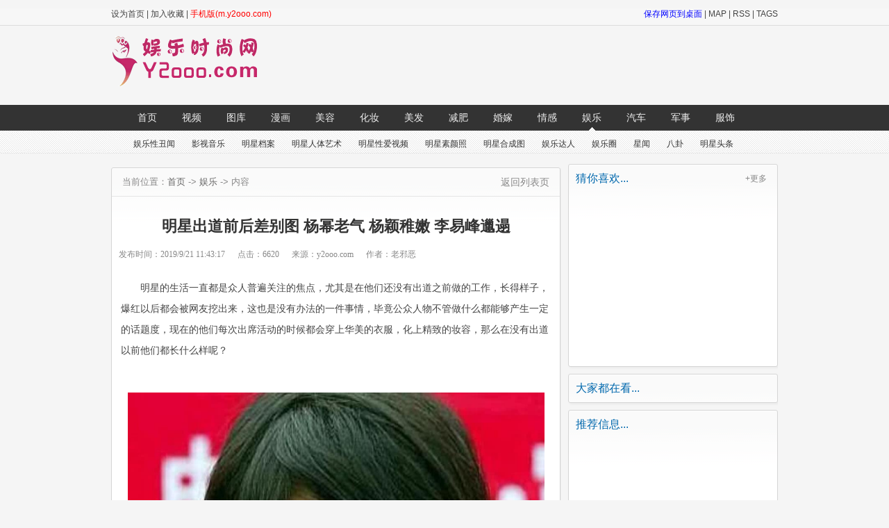

--- FILE ---
content_type: text/html
request_url: https://www.y2ooo.com/yl/mxcdqad.htm
body_size: 33381
content:

<!DOCTYPE html PUBLIC "-//W3C//DTD XHTML 1.0 Transitional//EN" "http://www.w3.org/TR/xhtml1/DTD/xhtml1-transitional.dtd"><html xmlns="http://www.w3.org/1999/xhtml"><head><title>明星出道前后差别图 杨幂老气 杨颖稚嫩 李易峰邋遢1_娱乐_娱乐时尚网</title><META charset="utf-8"><meta http-equiv="X-UA-Compatible" content="IE=edge" /><meta name="renderer" content="webkit|ie-comp|ie-stand" /><meta http-equiv="Cache-Control" content="no-transform" /><meta name="applicable-device" content="pc" /><meta http-equiv="mobile-agent"content="format=xhtml;url=https://m.y2ooo.com/yl/mxcdqad.htm" /><meta http-equiv="mobile-agent" content="format=html5;url=https://m.y2ooo.com/yl/mxcdqad.htm" /><link rel="alternate" media="only screen and (max-width: 640px)" href="https://m.y2ooo.com/yl/mxcdqad.htm" ><link rel="stylesheet" type="text/css" href="https://f.y2ooo.com/1/css/style.css"><link rel="stylesheet" type="text/css" href="https://f.y2ooo.com/1/css/list.css"><script language="javascript" src="https://f.y2ooo.com/1/js/jquery.js"></script><script language="javascript" src="https://f.y2ooo.com/1/js/list.js"></script><script type="text/javascript" src="https://f.y2ooo.com/1/js/artshow.js"></script><META name="viewport" content="width=device-width, initial-scale=1.0, user-scalable=0, minimum-scale=1.0, maximum-scale=1.0"><!--[if lt IE 9]><script src="https://f.y2ooo.com/1/js/html5.js"></script><![endif]--></head><body><div class="stop"><div class="main"><div class="shoucang left"><a style="cursor: pointer; behavior: url(#default#homepage);" onclick="SetHome(this,'https://www.y2ooo.com')" href="javascript:;">设为首页</a> | 
<a onclick="AddFavorite(window.location,document.title)" href="javascript:;">加入收藏</a> | 
<a href="/" target="_blank"><font color="red">手机版(m.y2ooo.com)</font></a></div><div class="right"><a href="javascript:savePage()"><font color="blue">保存网页到桌面</font></a> | 
<a href="/sitemap.xml" target="_blank">MAP</a> | 
<a href="/rss.xml" target="_blank">RSS</a> | 
<a href="/tag/" target="_blank">TAGS</a></div></div></div><div class="main"><div class="logo_all"><div class="left logo"><a title="娱乐时尚网" href="/"><img alt="娱乐时尚网" src="https://f.y2ooo.com/1/images/logo.gif"></a></div><div class="logo_ad right"><script language="javascript" src="https://f.y2ooo.com/1/js/k/toad.js"></script></div></div></div><div id="mynav"><div class="blank10"></div><div class="nav"><div class="main"><div class="demo1"><ul class="tab_menu"><li><a href="/">首页</a></li><li><a title="视频" href="/sp/">视频</a></li><li><a title="图库" href="/tk/">图库</a></li><li><a title="漫画" href="/mh/">漫画</a></li><li><a title="美容" href="/mr/">美容</a></li><li><a title="化妆" href="/hz/">化妆</a></li><li><a title="美发" href="/mf/">美发</a></li><li><a title="减肥" href="/jf/">减肥</a></li><li><a title="婚嫁" href="/hj/">婚嫁</a></li><li><a title="情感" href="/qg/">情感</a></li><li><a title="娱乐" href="/yl/">娱乐</a></li><li><a title="汽车" href="/qc/">汽车</a></li><li><a title="军事" href="/juns/">军事</a></li><li id="no_bg"><a title="服饰" href="/fs/">服饰</a></li></ul><div class="tab_box"><div><a title="万万没想到">万万没想到</a><a title="Big笑工坊" >Big笑工坊</a><a title="邪恶图片大全">邪恶图片大全</a><a title="百思不得姐">百思不得姐</a><a title="明星艳照">明星艳照</a><a title="不知火舞邪恶漫">不知火舞邪恶漫</a><a title="人鱼公主传漫画">人鱼公主传漫画</a><a title="搞笑内涵图">搞笑内涵图</a><a title="快速减肥的方法">快速减肥的方法</a></div><div class="hide"><a title="今日笑点" href="/zxxd/">最新笑点</a><a title="搞笑神人" href="/gxsr/">搞笑神人</a><a title="美女自拍" href="/mnzp/">美女自拍</a><a title="萌宝逗宠" href="/mbdc/">萌宝逗宠</a><a title="糗事百科" href="/csbk/">糗事百科</a><a title="小品相声" href="/xpxs/">小品相声</a><a title="美女卖萌" href="/mnmm/">美女卖萌</a><a title="邪恶视频" href="/xesp/">邪恶视频</a><a title="疯狂恶搞" href="/fkeg/">疯狂恶搞</a><a title="明星写真" href="/mxxz/">明星写真</a><a title="搞笑视频排行榜" href="/hotvideo.htm">搞笑视频排行榜</a></div><div class="hide"><a href="/tag/znfl.htm" target="_blank">宅男福利</a><a href="/tag/xedtgiftp.htm" target="_blank">邪恶动态gif图片</a><a href="/tag/xedttpdq.htm" target="_blank">邪恶动态图片大全</a><a href="/tag/snmgifdttp.htm" target="_blank">色你妹gif动态图片</a><a href="/tag/nhxetp.htm" target="_blank">内涵邪恶图片</a><a href="/tag/xegifdttp.htm" target="_blank">邪恶gif动态图片</a><a href="/tag/xemntp.htm" target="_blank">邪恶美女图片</a><a href="/tag/gxgifdtt.htm" target="_blank">搞笑gif动态图</a><a href="/tag/mnhxegif.htm" target="_blank">没内涵邪恶gif</a></div><div class="hide"><a href="/tag/rygzcmh.htm" target="_blank">人鱼公主传漫画</a><a href="/tag/2bqnhld.htm" target="_blank">2b青年欢乐多</a><a href="/tag/psllq.htm" target="_blank">披萨恋恋曲</a><a href="/tag/dbkxl.htm" target="_blank">大鼻孔系列</a><a href="/tag/snzxmh.htm" target="_blank">少女在线漫画</a><a href="/tag/fqccr.htm" target="_blank">夫妻成长日</a><a href="/tag/gfsd.htm" target="_blank">寡妇三代</a><a href="/tag/bzhwxemhj.htm" target="_blank">不知火舞邪恶漫画集</a><a href="/tag/mlYc.htm" target="_blank">梦龙Y传</a><a href="/tag/ljqx.htm" target="_blank">恋姐倾心</a></div><div class="hide"><a href="/tag/mrhfxqm.htm" target="_blank">美容护肤小窍门</a><a href="/tag/zrzx.htm" target="_blank">整容整形</a><a href="/tag/pfby.htm" target="_blank">皮肤保养</a><a href="/tag/mry.htm" target="_blank">美容院</a><a href="/tag/hfkt.htm" target="_blank">护肤课堂</a><a href="/tag/hfp.htm" target="_blank">护肤品</a><a href="/tag/mrhf.htm" target="_blank">美容护肤</a><a href="/tag/mrspx.htm" target="_blank">美容师培训</a><a href="/tag/hfbz.htm" target="_blank">护肤步骤</a><a href="/tag/mrzj.htm" target="_blank">美容专家</a><a href="/tag/zxyy.htm" target="_blank">整形医院</a><a href="/tag/hfppxb.htm" target="_blank">护肤品排行榜</a></div><div class="hide"><a href="/tag/hzbz.htm" target="_blank">化妆步骤</a><a href="/tag/hzjc.htm" target="_blank">化妆教程</a><a href="/tag/lxcz.htm" target="_blank">流行彩妆</a><a href="/tag/clzr.htm" target="_blank">潮流妆容</a><a href="/tag/hzjq.htm" target="_blank">化妆技巧</a><a href="/tag/hzp.htm" target="_blank">化妆品</a><a href="/tag/hzpppdq.htm" target="_blank">化妆品品牌大全</a><a href="/tag/clksxhz.htm" target="_blank">从零开始学化妆</a><a href="/tag/mlzt.htm" target="_blank">美丽杂谈</a></div><div class="hide"><a href="/tag/bf.htm" target="_blank">编发</a><a href="/tag/dffxtp.htm" target="_blank">短发发型图片</a><a href="/tag/ssfx.htm" target="_blank">时尚发型</a><a href="/tag/mfyp.htm" target="_blank">美发用品</a><a href="/tag/fxDIY.htm" target="_blank">发型DIY</a><a href="/tag/lht.htm" target="_blank">梨花烫</a><a href="/tag/bbt.htm" target="_blank">波波头</a><a href="/tag/qyfx.htm" target="_blank">前沿发型</a><a href="/tag/lxfx.htm" target="_blank">流行发型</a><a href="/tag/mfzx.htm" target="_blank">美发造型 </a><a href="/tag/mxfx.htm" target="_blank">明星发型</a><a href="/tag/tfhl.htm" target="_blank">头发护理</a></div><div class="hide"><a href="/tag/mtss.htm" target="_blank">美体瘦身</a><a href="/tag/jfc.htm" target="_blank">减肥操</a><a href="/tag/jfyw.htm" target="_blank">减肥药物</a><a href="/tag/zxfx.htm" target="_blank">整形丰胸</a><a href="/tag/yyjsc.htm" target="_blank">有氧健身操</a><a href="/tag/zdyjfw.htm" target="_blank">郑多燕减肥舞</a><a href="/tag/zz.htm" target="_blank">瑜伽</a><a href="/tag/jfff.htm" target="_blank">减肥方法</a><a href="/tag/jfxmz.htm" target="_blank">减肥小妙招</a><a href="/tag/ydjf.htm" target="_blank">运动减肥</a><a href="/tag/jfsw.htm" target="_blank">减肥食物</a></div><div class="hide"><a href="/tag/cyhl.htm" target="_blank">创意婚礼</a><a href="/tag/zbzj.htm" target="_blank">珠宝钻戒</a><a href="/tag/mrhs.htm" target="_blank">名人婚事</a><a href="/tag/xnhx.htm" target="_blank">新娘婚鞋</a><a href="/tag/hslf.htm" target="_blank">婚纱礼服</a><a href="/tag/hlsp.htm" target="_blank">婚礼视频</a><a href="/tag/hlgq.htm" target="_blank">婚礼歌曲</a><a href="/tag/hjxs.htm" target="_blank">婚嫁习俗</a><a href="/tag/jhypqd.htm" target="_blank">结婚用品清单</a><a href="/tag/zthl.htm" target="_blank">主题婚礼</a><a href="/tag/hlzcc.htm" target="_blank">婚礼主持词</a></div><div class="hide"><a href="/tag/hycb.htm" target="_blank">婚姻城堡</a><a href="/tag/mxqg.htm" target="_blank">明星情感</a><a href="/tag/qgsp.htm" target="_blank">情感视频</a><a href="/tag/qgrz.htm" target="_blank">情感日志</a><a href="/tag/cl.htm" target="_blank">初恋</a><a href="/tag/qgwt.htm" target="_blank">情感问题</a><a href="/tag/qgyl.htm" target="_blank">情感语录</a><a href="/tag/pxgx.htm" target="_blank">婆媳关系</a><a href="/tag/labl.htm" target="_blank">恋爱部落</a><a href="/tag/rl.htm" target="_blank">热恋</a><a href="/tag/al.htm" target="_blank">暗恋</a><a href="/tag/lamj.htm" target="_blank">恋爱秘籍</a></div><div class="hide"><a href="/tag/ylxcw.htm" target="_blank">娱乐性丑闻</a><a href="/tag/ysyl.htm" target="_blank">影视音乐</a><a href="/tag/mxda.htm" target="_blank">明星档案</a><a href="/tag/mxrtys.htm" target="_blank">明星人体艺术</a><a href="/tag/mxxasp.htm" target="_blank">明星性爱视频</a><a href="/tag/mxsyz.htm" target="_blank">明星素颜照</a><a href="/tag/mxhct.htm" target="_blank">明星合成图</a><a href="/tag/yldr.htm" target="_blank">娱乐达人</a><a href="/tag/ylq.htm" target="_blank">娱乐圈</a><a href="/tag/xw.htm" target="_blank">星闻</a><a href="/tag/bz.htm" target="_blank">八卦</a><a href="/tag/mxtt.htm" target="_blank">明星头条</a></div><div class="hide"><a href="/tag/qcpc.htm" target="_blank">汽车评测</a><a href="/tag/qcdg.htm" target="_blank">汽车导购</a><a href="/tag/qctp.htm" target="_blank">汽车图片</a><a href="/tag/mctj.htm" target="_blank">名车推荐</a><a href="/tag/qcxq.htm" target="_blank">汽车行情</a><a href="/tag/tcjq.htm" target="_blank">停车技巧</a><a href="/tag/dcjq.htm" target="_blank">倒车技巧</a><a href="/tag/xcjx.htm" target="_blank">学车教学</a><a href="/tag/kcqbjq.htm" target="_blank">开车起步技巧</a><a href="/tag/xsslkcjq.htm" target="_blank">新手上路开车技巧</a><a href="/tag/kcjq.htm" target="_blank">开车技巧</a></div><div class="hide"><a href="/tag/jqjm.htm" target="_blank">军情解码</a><a href="/tag/jqzbj.htm" target="_blank">军情直播间</a><a href="/tag/gwjs.htm" target="_blank">国外军事</a><a href="/tag/gnjs.htm" target="_blank">国内军事</a><a href="/tag/jqgcs.htm" target="_blank">军情观察室</a></div><div class="hide"><a href="/tag/nz.htm" target="_blank">男装</a><a href="/tag/fsdp.htm" target="_blank">服饰搭配</a><a href="/tag/show.htm" target="_blank">show</a><a href="/tag/lxfs.htm" target="_blank">流行服饰</a><a href="/tag/bb.htm" target="_blank">包包</a><a href="/tag/fswd.htm" target="_blank">服饰问答</a><a href="/tag/zbwb.htm" target="_blank">珠宝腕表</a><a href="/tag/xb.htm" target="_blank">箱包</a><a href="/tag/xm.htm" target="_blank">鞋帽</a><a href="/tag/ny.htm" target="_blank">内衣</a><a href="/tag/ps.htm" target="_blank">配饰</a><a href="/tag/cydb.htm" target="_blank">穿衣打扮</a></div></div></div></div></div></div><DIV class="ad960"><script src="https://f.y2ooo.com/1/js/k/top96090.js" charset="utf-8"></script></DIV><DIV class="main no_mr"><DIV class="layout_box"><DIV class="content_lt ft_lt"><DIV class="box list_article"><DIV class="lmfl"><SPAN class="position ft_lt mr_t15">当前位置：<A href="/">首页</A> 
-&gt; <A href="/yl/">娱乐</A> -&gt; 
内容</SPAN><SPAN class="bk_home ft_rt"><A href="/yl/">返回列表页</A></SPAN></DIV><DIV class="article"><H1>明星出道前后差别图 杨幂老气 杨颖稚嫩 李易峰邋遢</H1><DIV class="subject"><SPAN 
class="subject_txt ft_lt"><STRONG>发布时间：</STRONG><EM>2019/9/21 11:43:17</EM><STRONG>点击：</STRONG><EM 
 class="view">6620</EM><STRONG>来源：</STRONG><EM>y2ooo.com</EM><STRONG>作者：</STRONG><EM>老邪恶</EM></SPAN><SPAN class="ft_rt"></SPAN></DIV><script src="https://f.y2ooo.com/1/js/k/artshowTopAd.js" charset="utf-8"></script><DIV class="article_txt"><P align=left>明星的生活一直都是众人普遍关注的焦点，尤其是在他们还没有出道之前做的工作，长得样子，爆红以后都会被网友挖出来，这也是没有办法的一件事情，毕竟公众人物不管做什么都能够产生一定的话题度，现在的他们每次出席活动的时候都会穿上华美的衣服，化上精致的妆容，那么在没有出道以前他们都长什么样呢？</P><P align=center><img alt="明星出道前后差别图 杨幂老气 杨颖稚嫩 李易峰邋遢_Y2OOO.COM第1张" title="点击查看下一张" onclick="location='mxcdqad2.htm'" style="WIDTH: 644px; HEIGHT: 549px" align=center src="https://f.y2ooo.com/content/20190921114319_8200-ietnfsq8524051.jpg" width=1000 height=811></P><P align=center><img alt="明星出道前后差别图 杨幂老气 杨颖稚嫩 李易峰邋遢_Y2OOO.COM第1张" title="点击查看下一张" onclick="location='mxcdqad2.htm'" style="WIDTH: 645px; HEIGHT: 830px" src="https://f.y2ooo.com/content/20190921114320_2932-ietnfsq8524493.jpg" width=981 height=933><BR>明星出道前后差别图 杨幂老气 杨颖稚嫩 李</P><P align=left>杨幂在刚出道的时候和现在差别还是很大的，或许是因为妆容的原因，整个人看起来比较老气，现在就不一样了，她不仅爆红全网而且还是无数人心目中的梦中女神，而且即便是已经生过孩子，可是依然有有一种清纯少女的感觉，因此备受着所有人的喜欢。</P><P><DIV class="ad468"><script src="https://f.y2ooo.com/1/js/k/artshow46860.js" charset="gb2312"></script></DIV><div class="page mr_t10"><a href="mxcdqad.htm" class=current>1</a><a href="mxcdqad2.htm">2</a><a href="mxcdqad3.htm">3</a><a href="mxcdqad4.htm">4</a><a href="mxcdqad5.htm">5</a><a href="mxcdqad2.htm" class=next>下一页</a></div><DIV class="zc_article"><div class="tagft">热门标签：<a href="/tag/mxrtys.htm" target="_blank">明星人体艺术</a><a href="/tag/mxxasp.htm" target="_blank">明星性爱视频</a><a href="/tag/mxsyz.htm" target="_blank">明星素颜照</a><a href="/tag/mxhct.htm" target="_blank">明星合成图</a><a href="/tag/ylxcw.htm" target="_blank"><font color=red>娱乐性丑闻</font></a><a href="/tag/mxda.htm" target="_blank">明星档案</a><a href="/tag/yldr.htm" target="_blank">娱乐达人</a><a href="/tag/ylq.htm" target="_blank">娱乐圈</a><a href="/tag/mxtt.htm" target="_blank">明星头条</a><a href="/tag/ysyl.htm" target="_blank">影视音乐</a><a href="/tag/xw.htm" target="_blank">星闻</a><a href="/tag/bz.htm" target="_blank">八卦</a></div></DIV></DIV><DIV class="tagft"><script src="https://f.y2ooo.com/1/js/k/artshow2.js" charset="utf-8"></script></DIV><DIV class="xgtj"><DIV class="xgtj_tl"><STRONG><a href="/tk/"> 猜你喜欢的图片</a></STRONG></DIV><DIV class="xgtj_txt"><UL><LI><A title="宋丹丹接受央视专访 透露2020年是她最后一次登上春晚" href="/yl/sddjszd.htm" target="_blank"><IMG alt="宋丹丹接受央视专访 透露2020年是她最后一次登上春晚" src="https://f.y2ooo.com/p/2020_1/21/20200121104812.jpg" width="160" height="120">宋丹丹接受央视专访 透露2020年是她最后一次登上春晚</A></LI><LI><A title="杨幂刚出道的时候的照片曝光，整没整容一看便知" href="/yl/ymgcdu.htm" target="_blank"><IMG alt="杨幂刚出道的时候的照片曝光，整没整容一看便知" src="https://f.y2ooo.com/p/2019_3/7/20190307120042.jpg" width="160" height="120">杨幂刚出道的时候的照片曝光，整没整容一看便知</A></LI><LI><A title="娱乐圈这五位明星突然失踪的原因？" href="/yl/ylqzwwmnsx.htm" target="_blank"><IMG alt="娱乐圈这五位明星突然失踪的原因？" src="https://f.y2ooo.com/p/2018_12/7/20181207164032.jpg" width="160" height="120">娱乐圈这五位明星突然失踪的原因？</A></LI><LI><A title="容祖儿恋上小6岁的英皇太子爷" href="/yl/rzelsx6hwq.htm" target="_blank"><IMG alt="容祖儿恋上小6岁的英皇太子爷" src="https://f.y2ooo.com/p/2019_6/29/20190629100757.jpg" width="160" height="120">容祖儿恋上小6岁的英皇太子爷</A></LI><LI><A title="难道有钱也是错？身价百亿的李颖 却没人敢追求她" href="/yl/ndyqyscuh.htm" target="_blank"><IMG alt="难道有钱也是错？身价百亿的李颖 却没人敢追求她" src="https://f.y2ooo.com/p/2019_9/11/20190911202550.jpg" width="160" height="120">难道有钱也是错？身价百亿的李颖 却没人敢追求她</A></LI><LI><A title="刘德华重启红馆演唱会 自费申请档期即将演出" href="/yl/ldhzqcq.htm" target="_blank"><IMG alt="刘德华重启红馆演唱会 自费申请档期即将演出" src="https://f.y2ooo.com/p/2019_3/22/20190322125752.jpg" width="160" height="120">刘德华重启红馆演唱会 自费申请档期即将演出</A></LI><LI><A title="邓紫棋首晒男友Mark亲密合照 男友家世显赫长得又帅" href="/yl/dzqssw0q.htm" target="_blank"><IMG alt="邓紫棋首晒男友Mark亲密合照 男友家世显赫长得又帅" src="https://f.y2ooo.com/p/2018_11/7/20181107153448.jpg" width="160" height="120">邓紫棋首晒男友Mark亲密合照 男友家世显赫长得又帅</A></LI><LI><A title="徐洁儿出演《绝代双骄》十大恶人屠娇娇容貌成谜" href="/yl/xjecyjc0a.htm" target="_blank"><IMG alt="徐洁儿出演《绝代双骄》十大恶人屠娇娇容貌成谜" src="https://f.y2ooo.com/p/2020_1/19/20200119121302.jpg" width="160" height="120">徐洁儿出演《绝代双骄》十大恶人屠娇娇容貌成谜</A></LI><LI><A title="恩爱夫妻黄晓明和杨颖离婚你相信吗？" href="/yl/eafqhxmni.htm" target="_blank"><IMG alt="恩爱夫妻黄晓明和杨颖离婚你相信吗？" src="https://f.y2ooo.com/p/2018_12/7/20181207154452.jpg" width="160" height="120">恩爱夫妻黄晓明和杨颖离婚你相信吗？</A></LI><LI><A title="最励志的追星族刘瑞琦成为明星 迷恋周杰伦化为动力" href="/yl/zlzdzxew0.htm" target="_blank"><IMG alt="最励志的追星族刘瑞琦成为明星 迷恋周杰伦化为动力" src="https://f.y2ooo.com/p/2018_12/7/20181207162538.jpg" width="160" height="120">最励志的追星族刘瑞琦成为明星 迷恋周杰伦化为动力</A></LI></UL></DIV></DIV><DIV class="xgtj mar_top25"><DIV class="xgtj_tl"><STRONG>网友点击最多</STRONG></DIV><DIV class="xgtj_txt mar_lt15"><script src="https://f.y2ooo.com/1/js/k/artshow1.js" charset="utf-8"></script></DIV></DIV><DIV class="commend"></DIV></DIV></DIV></DIV><DIV class="content_rt ft_rt w302"><DIV class="box today_hot w300"><DIV class="general_title w280 no_br"><H3>猜你喜欢...</H3><A href="/hot.htm">+更多</A></DIV><DIV class="ad300"><script src="https://f.y2ooo.com/1/js/k/artshow300250.js" charset="utf-8"></script></DIV></DIV><DIV class="box today_hot w300 artshowbox"><DIV class="general_title w280 no_br"><H3>娱乐最新推荐...</H3><A class="lbz_wqhg" href="/new.htm" target="_blank">+更多</A></DIV><DIV class="today_hot_txt2 w300"><UL><LI><A title="何雯娜与梁超宣布订婚 鲜花遮肚引猜测" href="/yl/hznylcezd.htm" target="_blank"><IMG alt="何雯娜与梁超宣布订婚 鲜花遮肚引猜测" src="https://f.y2ooo.com/p/2020_4/6/2020040612014812175.jpg" width="121" height="75">何雯娜与梁超宣布订婚 鲜花遮肚引猜测</A></LI><LI><A title="郑爽爸爸成为女儿的经纪人 换成了男朋友张恒" href="/yl/zsbbcadz.htm" target="_blank"><IMG alt="郑爽爸爸成为女儿的经纪人 换成了男朋友张恒" src="https://f.y2ooo.com/p/2020_4/6/2020040611495112175.jpg" width="121" height="75">郑爽爸爸成为女儿的经纪人 换成了男朋友张恒</A></LI><LI><A title="《香蜜》原班人马再集结仙侠剧《星落凝成糖》" href="/yl/xmybrma.htm" target="_blank"><IMG alt="《香蜜》原班人马再集结仙侠剧《星落凝成糖》" src="https://f.y2ooo.com/p/2020_3/11/2020031111432712175.jpg" width="121" height="75">《香蜜》原班人马再集结仙侠剧《星落凝成糖》</A></LI><LI><A title="林依晨素颜露面穿着宽松身材略微发福 难道是怀孕了?" href="/yl/lycsylcd0.htm" target="_blank"><IMG alt="林依晨素颜露面穿着宽松身材略微发福 难道是怀孕了?" src="https://f.y2ooo.com/p/2020_3/11/2020031111360212175.jpg" width="121" height="75">林依晨素颜露面穿着宽松身材略微发福 难道是怀孕了?</A></LI><LI><A title="余宛绮高龄产下二胎 身体遭受重创，导致直肠癌复发" href="/yl/ywzglcxbxq.htm" target="_blank"><IMG alt="余宛绮高龄产下二胎 身体遭受重创，导致直肠癌复发" src="https://f.y2ooo.com/p/2020_3/11/2020031111280812175.jpg" width="121" height="75">余宛绮高龄产下二胎 身体遭受重创，导致直肠癌复发</A></LI><LI><A title="因疫情今年首次停办张国荣逝世17周年悼念活动 " href="/yl/yyqjnsdk.htm" target="_blank"><IMG alt="因疫情今年首次停办张国荣逝世17周年悼念活动 " src="https://f.y2ooo.com/p/2020_3/11/2020031111221612175.jpg" width="121" height="75">因疫情今年首次停办张国荣逝世17周年悼念活动 </A></LI></UL></DIV></DIV><DIV class="box today_hot w300"><DIV class="general_title w280 no_br"><H3>大家都在看...</H3></DIV><script src="https://f.y2ooo.com/1/js/k/artshow3.js" charset="utf-8"></script></DIV><DIV class="box today_hot w300 artshowbox"><DIV class="general_title w280 no_br"><H3>动态gif图片...</H3></DIV><DIV class="today_hot_txt2 w300"><UL><LI><A title="k123美女动态图第三期:内涵邪恶gif" href="/tk/k123xedhex.htm" target="_blank"><IMG alt="k123美女动态图第三期:内涵邪恶gif" src="https://f.y2ooo.com/p/2018_5/8/2018050814382412175.jpg" width="121" height="75">k123美女动态图第三期:内涵邪恶gif</A></LI><LI><A title="k123美女动态图第十五期:邪恶gif动态图片" href="/tk/k123xsad.htm" target="_blank"><IMG alt="k123美女动态图第十五期:邪恶gif动态图片" src="https://f.y2ooo.com/p/2015_1/29/2015012911522712175.jpg" width="121" height="75">k123美女动态图第十五期:邪恶gif动态图片</A></LI><LI><A title="k123美女动态图第二十一期:色你妹gif动态图片" href="/tk/k123xedhza.htm" target="_blank"><IMG alt="k123美女动态图第二十一期:色你妹gif动态图片" src="https://f.y2ooo.com/p/2015_1/29/2015012912130912175.jpg" width="121" height="75">k123美女动态图第二十一期:色你妹gif动态图片</A></LI><LI><A title="k123美女动态图第十期:邪恶动态gif图片" href="/tk/k123xeqpd.htm" target="_blank"><IMG alt="k123美女动态图第十期:邪恶动态gif图片" src="https://f.y2ooo.com/p/2015_1/29/2015012911471612175.jpg" width="121" height="75">k123美女动态图第十期:邪恶动态gif图片</A></LI><LI><A title="k123美女动态图第九期:没内涵邪恶gif" href="/tk/k123xect.htm" target="_blank"><IMG alt="k123美女动态图第九期:没内涵邪恶gif" src="https://f.y2ooo.com/p/2018_5/8/2018050814354712175.jpg" width="121" height="75">k123美女动态图第九期:没内涵邪恶gif</A></LI><LI><A title="k123美女动态图第十八期:另类gif你懂的" href="/tk/k123xedyxc.htm" target="_blank"><IMG alt="k123美女动态图第十八期:另类gif你懂的" src="https://f.y2ooo.com/p/2015_1/29/2015012912091812175.jpg" width="121" height="75">k123美女动态图第十八期:另类gif你懂的</A></LI><LI><A title="k123美女动态图第十七期:色你妹gif动态图片" href="/tk/k123xak.htm" target="_blank"><IMG alt="k123美女动态图第十七期:色你妹gif动态图片" src="https://f.y2ooo.com/p/2015_1/29/2015012912075912175.jpg" width="121" height="75">k123美女动态图第十七期:色你妹gif动态图片</A></LI><LI><A title="k123美女动态图第八期:搞笑gif动态图 " href="/tk/k123xedudw.htm" target="_blank"><IMG alt="k123美女动态图第八期:搞笑gif动态图 " src="https://f.y2ooo.com/p/2015_1/29/2015012911435312175.jpg" width="121" height="75">k123美女动态图第八期:搞笑gif动态图 </A></LI><LI><A title="k123美女动态图第二十九期: 另类gif你懂的" href="/tk/k123xgqgif.htm" target="_blank"><IMG alt="k123美女动态图第二十九期: 另类gif你懂的" src="https://f.y2ooo.com/p/2015_1/31/2015013115270212175.jpg" width="121" height="75">k123美女动态图第二十九期: 另类gif你懂的</A></LI><LI><A title="k123美女动态图第三十二期: 邪恶gif动态图片" href="/tk/xieegif.htm" target="_blank"><IMG alt="k123美女动态图第三十二期: 邪恶gif动态图片" src="https://f.y2ooo.com/p/2015_2/1/2015020114043312175.jpg" width="121" height="75">k123美女动态图第三十二期: 邪恶gif动态图片</A></LI></UL></DIV></DIV><DIV class="box today_hot w300"><DIV class="general_title w280 no_br"><H3>推荐信息...</H3></DIV><DIV class="ad300"><script src="https://f.y2ooo.com/1/js/k/arttext3002502.js" charset="utf-8"></script></DIV></DIV><DIV class="fix_parent"></DIV><DIV class="fix_div"><DIV class="box rank w300"><DIV class="general_title w280 no_br"><H3>热门排行...</H3><A href="/hot.htm">+更多</A></DIV><DIV class="rank_txt w_t280"><UL><LI><SPAN class="h">1</SPAN><A title="k123美女动态图第三期:内涵邪恶gif" href="/tk/k123xedhex.htm" 
  target="_blank">k123美女动态图第三期:内涵邪恶gif</A></LI><LI><SPAN class="h">2</SPAN><A title="k123美女动态图第一期:清纯美女h动态图" href="/tk/k123xedtsa.htm" 
  target="_blank">k123美女动态图第一期:清纯美女h动态图</A></LI><LI><SPAN class="h">3</SPAN><A title="k123美女动态图第十一期:xxoo邪恶图片" href="/tk/k123xeeez.htm" 
  target="_blank">k123美女动态图第十一期:xxoo邪恶图片</A></LI><LI><SPAN class="g">4</SPAN><A title="k123美女动态图第二期:撸管专用动态图" href="/tk/k123xedtsq.htm" 
  target="_blank">k123美女动态图第二期:撸管专用动态图</A></LI><LI><SPAN class="g">5</SPAN><A title="k123美女动态图第四期:邪恶亮点图" href="/tk/k123xetr.htm" 
  target="_blank">k123美女动态图第四期:邪恶亮点图</A></LI><LI><SPAN class="g">6</SPAN><A title="好奇闻社会百态社会百态邪恶图片" href="/tk/hqwshbtndc.htm" 
  target="_blank">好奇闻社会百态社会百态邪恶图片</A></LI><LI><SPAN class="g">7</SPAN><A title="k123美女动态图第七期:社会百态邪恶图片" href="/tk/k123xedns0.htm" 
  target="_blank">k123美女动态图第七期:社会百态邪恶图片</A></LI><LI><SPAN class="g">8</SPAN><A title="k123美女动态图第十五期:邪恶gif动态图片" href="/tk/k123xsad.htm" 
  target="_blank">k123美女动态图第十五期:邪恶gif动态图片</A></LI><LI><SPAN class="g">9</SPAN><A title="猛男后入式一挺进入图片xxoo很黄动态图" href="/tk/mnhrsw.htm" 
  target="_blank">猛男后入式一挺进入图片xxoo很黄动态图</A></LI><LI><SPAN class="g">10</SPAN><A title="k123美女动态图第五期:内涵邪恶图片" href="/tk/k123xevdq.htm" 
  target="_blank">k123美女动态图第五期:内涵邪恶图片</A></LI><LI><SPAN class="g">11</SPAN><A title="美女被叉叉的动态图片xxoo邪恶图片" href="/tk/mnbccddned.htm" 
  target="_blank">美女被叉叉的动态图片xxoo邪恶图片</A></LI><LI><SPAN class="g">12</SPAN><A title="k123美女动态图第二十一期:色你妹gif动态图片" href="/tk/k123xedhza.htm" 
  target="_blank">k123美女动态图第二十一期:色你妹gif动态图片</A></LI></UL></DIV></DIV><DIV class="cont_rtad"><script src="https://f.y2ooo.com/1/js/k/contrtad.js" charset="utf-8"></script></DIV></DIV></DIV></DIV></DIV><DIV class="ad_960"><script src="https://f.y2ooo.com/1/js/k/artbottom96060.js" charset="utf-8"></script></DIV><DIV class="box xemh"><DIV class="general_title w928 no_br"><H3>邪恶漫画...</H3><A href="/mh/">+更多</A></DIV><DIV class="xemh_txt"><UL><LI><A title="披萨恋恋曲：可爱动漫美女美女动态图" href="/mh/psllqkqux.htm" target="_blank"><IMG alt="披萨恋恋曲：可爱动漫美女美女动态图" src="https://f.y2ooo.com/p/2015_6/11/20150611134842.jpg" width="160" height="120">披萨恋恋曲：可爱动漫美女美女动态图</A></LI><LI><A title="色系军团合集第二期：邪恶漫画爱与欲望" href="/mh/sxjthjqbc.htm" target="_blank"><IMG alt="色系军团合集第二期：邪恶漫画爱与欲望" src="https://f.y2ooo.com/p/2015_1/2/20150102220755.jpg" width="160" height="120">色系军团合集第二期：邪恶漫画爱与欲望</A></LI><LI><A title="邪恶漫画爱丽丝学园：莫非这就是专门为单身狗制作的游戏?" href="/mh/xemhalsyse.htm" target="_blank"><IMG alt="邪恶漫画爱丽丝学园：莫非这就是专门为单身狗制作的游戏?" src="https://f.y2ooo.com/p/2015_8/8/20150808112811.jpg" width="160" height="120">邪恶漫画爱丽丝学园：莫非这就是专门为单身狗制作的游戏?</A></LI><LI><A title="少女在线漫画：练习脱裤子" href="/mh/snzxmhet.htm" target="_blank"><IMG alt="少女在线漫画：练习脱裤子" src="https://f.y2ooo.com/p/2015_7/30/20150730125522.jpg" width="160" height="120">少女在线漫画：练习脱裤子</A></LI><LI><A title="不知火舞邪恶漫画集：真心爱人" href="/mh/bzhwxzea.htm" target="_blank"><IMG alt="不知火舞邪恶漫画集：真心爱人" src="https://f.y2ooo.com/p/2015_4/29/20150429122914.jpg" width="160" height="120">不知火舞邪恶漫画集：真心爱人</A></LI></UL></DIV></DIV><DIV class="box xemh"><DIV class="general_title w928 no_br"><H3>搞笑视频...</H3><A href="/sp/">+更多</A></DIV><DIV class="xemh_txt"><UL><LI><A title="【逗逼说】男女野外XXOO逗比恶搞爆了！女子功能好強大！" href="/mbdc/dbsnnywbdq.htm" target="_blank"><IMG alt="【逗逼说】男女野外XXOO逗比恶搞爆了！女子功能好強大！" src="https://f.y2ooo.com/v/2015_7/30/20150730130454.jpg" width="160" height="120">【逗逼说】男女野外XXOO逗比恶搞爆了！女子功能好強大！</A></LI><LI><A title="唐唐吐嘈第41期:段誉教你四招骗到妹子真心泡妞神技" href="/gxsr/tttzd41cxc.htm" target="_blank"><IMG alt="唐唐吐嘈第41期:段誉教你四招骗到妹子真心泡妞神技" src="https://f.y2ooo.com/v/2015_2/3/20150203161807.jpg" width="160" height="120">唐唐吐嘈第41期:段誉教你四招骗到妹子真心泡妞神技</A></LI><LI><A title="胡狼作品第190期：最牛逼的校长是怎么炼成的" href="/zxxd/hlzpd19tcz.htm" target="_blank"><IMG alt="胡狼作品第190期：最牛逼的校长是怎么炼成的" src="https://f.y2ooo.com/v/2015_5/17/20150517130535.jpg" width="160" height="120">胡狼作品第190期：最牛逼的校长是怎么炼成的</A></LI><LI><A title="【逗逼说】逗比版心花路放，我让你横，刚拉的线，一巴掌崩断了" href="/mbdc/dbsdbbcza.htm" target="_blank"><IMG alt="【逗逼说】逗比版心花路放，我让你横，刚拉的线，一巴掌崩断了" src="https://f.y2ooo.com/v/2015_7/29/20150729165339.jpg" width="160" height="120">【逗逼说】逗比版心花路放，我让你横，刚拉的线，一巴掌崩断了</A></LI><LI><A title="歪歌公社：歪评富二代美女创二代的梦《最美创二代》" href="/fkeg/wggswpfnws.htm" target="_blank"><IMG alt="歪歌公社：歪评富二代美女创二代的梦《最美创二代》" src="https://f.y2ooo.com/v/2015_6/11/20150611150955.jpg" width="160" height="120">歪歌公社：歪评富二代美女创二代的梦《最美创二代》</A></LI></UL></DIV></DIV><DIV class="footer"><DIV class="footer_submenu"><A href="/about.html">关于本站</A>-<A href="/ad.html">广告服务</A>-<A href="/links.html">联系我们</A>-<A href="/help.html">帮助中心</A>-<A href="/new.htm">最近更新</A>-<A href="/hotvideo.htm">搞笑视频排行榜</A>-<A href="/hot.htm">邪恶图片排行榜</A>-<A href="/hotmh.htm">邪恶漫画排行榜</A>-<A href="/ylphb.htm">娱乐时尚排行榜</A></DIV><DIV class="copyright"><P>Copyright @ 2014-2015 www.y2ooo.com <a href="/">娱乐时尚网</a> 版权所有 娱乐时尚是国内最专业娱乐资讯的网站。 特别声明娱乐时尚网提供的搞笑视频、gif动态图片、冷笑话、邪恶漫画、搞笑图片所有图片视频文章内容均引用于互联网，仅供大家爱好者学习交流，明娱乐时尚网本身不参与任内容的上传、下载,因此明娱乐时尚不承担任何由于内容的合法性及健康性所引起的争议和法律责版权所有等。若发现侵权违反国家法律法规的图片，请及时指正。<script src="https://f.y2ooo.com/1/js/k/ttt.js" charset="utf-8"></script></P></DIV></DIV></BODY></HTML>


--- FILE ---
content_type: text/css
request_url: https://f.y2ooo.com/1/css/style.css
body_size: 20857
content:
@import url(/1/css/base.css);
.warp{ width:960px; margin:0 auto}
::selection {
	background: rgb(224, 88, 117); color: rgb(255, 255, 255);
}

.vd{ border:1px solid #dedede;  background:#fff; overflow:auto}
.vd div{line-height:35px; background:url(https://f.y2ooo.com/1/images/titlebg.jpg) repeat-x; margin-bottom:10px;}
.vd div h2{ color:#7C5858; padding-left:10px; background:url(https://f.y2ooo.com/1/images/icon_arrow.gif) no-repeat 5px 12px; padding-left:18px; font-size:14px;}
.vd div div{ float:right; margin-top:-35px; width:400px;}
.vd div div a{ float:left; width:100px; text-align:center;font-weight:bold;}
.vd div div a.select,.vd div div a:hover{ background:#8C746C; color:#fff;}
.vd ul li{ width:300px; height:250px; float:left; margin-left:13px; margin-bottom:20px; border:1px solid #dedede}
.vd ul li img{ cursor:pointer}
.vd ul li a{ position:absolute; line-height:35px; width:300px; height:35px; overflow:hidden; margin-top:220px; font-weight:bold; padding-left:5px;font-size:14px; color:#6600FF;
background:rgba(255, 255, 255, 0.8) none repeat scroll 0 0 !important;/*ʵ��FF����͸�������ֲ�͸��*/
filter:Alpha(opacity=80); background:#fff;/*ʵ��IE����͸��*/
}
.zhezhao{ position:absolute; display:none; cursor:pointer}
.vd ul{ display:none}

.mobileplay{ position:absolute; line-height:35px; width:300px; margin-bottom:-105px; font-weight:bold; padding-left:5px;font-size:16px; color:blue;
background:rgba(255, 255, 255, 0.8) none repeat scroll 0 0 !important;/*ʵ��FF����͸�������ֲ�͸��*/
filter:Alpha(opacity=80); background:#fff;/*ʵ��IE����͸��*/
text-align:center; cursor:pointer;
}

.mainbox{ background:#fff}
.all-ranking{height:248px;margin:12px 0;padding:5px 20px 5px 20px;background:#fff;border:1px solid #dad8d9;overflow:hidden; background:url(https://f.y2ooo.com/1/images/icon_arrow.gif) no-repeat 5px 12px; padding-left:18px; font-size:14px;}
.all-ranking .tit{height:20px;font-size:14px;font-weight:bold;line-height:25px;overflow:hidden;color:#7C5858;}
.all-ranking .tit span{font-size:12px;font-weight:normal;line-height:25px;float:right;}
.all-ranking .con{width:946px;padding:10px 0 5px 0;overflow:hidden;}
.all-ranking .con ul{width:236px;overflow:hidden;float:left;}
.all-ranking .con li{width:225px;height:27px;*height:25px !important;*height:25px;line-height:27px;*line-height:25px !important;*line-height:25px;overflow:hidden;display:block;}
@media screen and (-webkit-min-device-pixel-ratio:0){.all-ranking .con li{height:27px;line-height:27px;}}
.all-ranking .con li.bg{background:#ededed;}
.all-ranking .con li .num0{width:23px;height:19px;margin:2px 0 0 5px;font-size:12px;font-family:Verdana, Geneva, sans-serif;line-height:24px;text-align:center;float:left;}
.all-ranking .con li .num1{width:23px;height:19px;margin:4px 0 0 5px;background:url(https://f.y2ooo.com/1/images/gcw_bg.gif) 0 -63px no-repeat;text-indent:-999px;float:left;}
.all-ranking .con li .num2{width:23px;height:19px;margin:4px 0 0 5px;background:url(https://f.y2ooo.com/1/images/gcw_bg.gif) 0 -93px no-repeat;text-indent:-999px;float:left;}
.all-ranking .con li .num3{width:23px;height:19px;margin:4px 0 0 5px;background:url(https://f.y2ooo.com/1/images/gcw_bg.gif) 0 -123px no-repeat;text-indent:-999px;float:left;}
.all-ranking .con li .num4{width:23px;height:19px;margin:4px 0 0 5px;background:url(https://f.y2ooo.com/1/images/gcw_bg.gif) 0 -151px no-repeat;text-indent:-999px;float:left;}
.all-ranking .con li .num5{width:23px;height:19px;margin:4px 0 0 5px;background:url(https://f.y2ooo.com/1/images/gcw_bg.gif) 0 -184px no-repeat;text-indent:-999px;float:left;}
.all-ranking .con li .text{width:135px;padding:0 0 0 24px;background:url(https://f.y2ooo.com/1/images/gcw_bg.gif) -8px -149px no-repeat;font-size:14px;line-height:29px;float:left;}
.all-ranking .con li .text a:link,.all-ranking .con li .text a:visited{font-size:14px;color:#000;line-height:29px;}
.all-ranking .con li .text a:hover{font-size:14px;color:#ff0000;line-height:29px;}
.all-ranking .con li .down{width:15px;height:15px;margin:5px 6px 0 0;background:url(https://f.y2ooo.com/1/images/gcw_bg.gif) -9px -30px no-repeat;text-indent:-999px;display:block;float:right;}
.all-ranking .con li .down a{width:15px;height:15px;display:block;}
.all-ranking .con li:hover .down{background:url(https://f.y2ooo.com/1/images/gcw_bg.gif) -9px 0 no-repeat;}
.all-ranking .more{height:25px;font-size:14px;font-weight:bold;line-height:25px;text-align:right;overflow:hidden;}
.all-ranking .more a:link,.all-ranking .more a:visited{font-size:14px;color:#000;font-weight:bold;line-height:25px;}
.all-ranking .more a:hover{font-size:14px;color:#ff0000;font-weight:bold;line-height:25px;}

.zj{border:1px solid #dedede;  background:#fff; overflow:auto}
.zj div.title{line-height:35px; background:url(https://f.y2ooo.com/1/images/titlebg.jpg) repeat-x; margin-bottom:10px;}
.zj div h2{ color:#7C5858; padding-left:10px; background:url(https://f.y2ooo.com/1/images/icon_arrow.gif) no-repeat 5px 12px; padding-left:18px; font-size:14px;}

.zj dl{ clear:both; width:100%; border-bottom:1px solid #f3f3f3; margin-bottom:15px;}
.zj dl dd,.zj dl dt,.zj_l,.zj_r{ float:left}
.zj_l{ width:200px; height:160px; margin-left:10px;}
.zj_r{ width:200px; height:160px; margin-left:10px; font-size:9pt;line-height:22px; height:150px;text-overflow:ellipsis;overflow:hidden;}

.zj ul li{ float:left; width:48%; padding-left:2%; background:url(https://f.y2ooo.com/1/images/d.gif) no-repeat 5px 10px; line-height:25px;}
.zj dd{ margin-top:5px}
.zj dt{ width:550px; margin-left:10px; margin-top:5px;}
.zj span{ cursor:pointer; background:url(https://f.y2ooo.com/1/images/page_head.gif) repeat-x;line-height:25px;height:25px; color:#0099CC; float:left; border-right:1px solid #ccc;border-left:1px solid #dedede; padding:0 5px}

.zj_l h3{ position:absolute; line-height:35px; background:#ccc; width:200px; margin-top:115px; font-weight:bold; padding-left:5px;
background:rgba(255, 255, 255, 0.7) none repeat scroll 0 0 !important;/*ʵ��FF����͸�������ֲ�͸��*/
filter:Alpha(opacity=70);/*ʵ��IE����͸��*/
color:#6600FF; text-align:center;
}


.gcbox{ width:650px; height:330px; float:left; border:1px solid #dedede; margin-top:10px;background:#fff;}
.gcbox h3{ background:url(https://f.y2ooo.com/1/images/titlebg.jpg) repeat-x; height:35px; line-height:35px; border-top:3px solid #993300; padding-left:15px;color:#7C5858; }
.gcbox dd{ width:210px; float:left; padding-left:10px; padding-top:5px;font-size:11pt;}
.gcbox dd a{ line-height:30px; color:#248EB7; font-weight:bold;}
.gcbox dd p{ color:#999999; line-height:20px; font-size:12px; padding-top:5px;}
.gcbox dt{ width:400px; float:left; padding-top:5px;}
.gcbox dt ul li span{ float:right; color:#666666;  position:relative; *margin-top:-20px;}
.gcbox dt ul li{ padding-left:15px; background:url(https://f.y2ooo.com/1/images/d2.gif) no-repeat 5px 5px; line-height:22px;}

.gckx{ width:326px; height:330px; float:left; border:1px solid #dedede;margin-top:10px; margin-left:10px;background:#fff;}
.gckx h3{ background:url(https://f.y2ooo.com/1/images/titlebg.jpg) repeat-x; height:35px; line-height:35px; border-top:3px solid #993300;padding-left:15px;color:#7C5858; margin-bottom:5px;}
.gckx ul li{ padding-left:15px; background:url(https://f.y2ooo.com/1/images/d2.gif) no-repeat 5px 5px; line-height:22px;}

.topbox{width:320px; height:430px; float:left; border:1px solid #dedede; margin-top:10px;background:#fff; margin-right:10px}
.topbox em{ width:20px; height:20px; text-align:center; background:#0099CC; float:left; color:#fff; margin-left:10px; line-height:20px; margin-right:5px}
.topbox h2{background:url(https://f.y2ooo.com/1/images/titlebg.jpg) repeat-x; height:35px; line-height:35px; border-top:3px solid #993300; padding-left:15px;color:#7C5858; font-size:14px;}
.topbox ul li{ line-height:25px;}

.topbox em.t1{ background:#FF0000}
.topbox em.t2{ background:#FF4017}
.topbox em.t3{ background:#FF5A02}


.link{width:990px;margin:0 auto;margin-top:10px; margin-bottom:10px;  background:#fff}
.link .Sort_tit{border-left:1px solid #e2e2e2;border-right:1px solid #e2e2e2;background:url(https://f.y2ooo.com/1/images/Tag.jpg) repeat-x; color:#993300; line-height:35px;}
.link .Sort_tit div{padding-left:10px;background:none; font-weight:bold; font-size:14px;}
.link ul{width:962px;height:auto !important;height:40px;min-height:40px;padding:10px 13px 10px 13px;border:1px solid #e2e2e2;border-top:none;}
.link ul li{float:left;width:93px;height:20px;line-height:20px; overflow:hidden}
.link ul li a{ font-size:12px;}
.tagbox ul{ height:100px; min-height:100px;}




.bottombox{ color:#333; background:url(https://f.y2ooo.com/1/images/bottom.jpg) repeat-x; padding-top:5px; width:100%; height:100px; line-height:22px;}
.bottombox div{ width:960px; margin:0 auto;}

.navTag{ border:1px solid #dedede; border-top:0px; background:#fff;}
.navTag label{ margin-left:5px; background:#0099CC; color:#fff; line-height:30px; text-align:center;}
.navTag a{ font-size:14px; margin-left:8px; }
.navTag span a{ background:#CC3300; color:#fff; padding:0 5px; margin-left:10px; font-weight:bold}

.vlistR{ background:#fff;  margin-top:10px;}
.vlistR_tit{height:30px;border-bottom:1px solid #dedede; overflow:hidden; margin-bottom:5px; line-height:30px;}
.vlistR_tit div.nav2{float:left;width:685px;height:30px;padding-left:30px;line-height:30px;font-family:'Microsoft YaHei';font-size:14px;font-weight:bold;background:url(https://f.y2ooo.com/1/images/Hold_tit.jpg) 10px center no-repeat;}
.vlistR_tit div.playcountShow{ float:left; width:220px; height:30px;padding-left:30px;line-height:30px;font-family:Arial, Helvetica, sans-serif; text-align:right}
.vlistR_tit div.playcountShow label{ font-weight:bold; color:#CC0000; font-size:18px;}

.vlistR ul.list li{ width:122px; height:105px; float:left; margin-left:15px; margin-bottom:20px; border:1px solid #dedede; overflow:hidden; padding:5px;}
.vlistR ul.list li img{ cursor:pointer; width:121px; height:75px;}
.vlistR_tit span{ color:#999999; font-size:14px}

.vlistR2{ background:#fff;  margin-top:10px; width:630px; float:left}
.vlistR2 ul.list li{ width:122px; height:105px; float:left; margin-left:15px; margin-bottom:20px; border:1px solid #dedede; overflow:hidden; padding:5px;}
.vlistR2 ul.list li img{ cursor:pointer; width:121px; height:75px;}
.vLeft2{ float:left; margin-left:8px; margin-top:10px; width:320px; border:1px solid #ccc; background:#fff}
.list30025{ padding:10px;}
.vleftdiv{ width:300px;}
.vleftdiv div { width:300px;}
.vleftdiv  div ul li{ width:140px; height:115px;}
.vleftdiv  div ul li a{ width:140px;}
.vleftdiv div ul li a img{ width:121px; height:75px;}
.vleftdiv h3{ padding-left:10px;}

.rank{ width:300px; margin-top:5px;}
.rank_txt{width:300px;      filter:alpha(opacity=1);  
      -moz-opacity:0.01;  
      -khtml-opacity: 0.01;  
      opacity: 0.01;  }

.vplayer{ float:left; width:670px; height:490px; background:#000}
.vShowad{ float:left; width:280px; height:490px; margin-left:10px;}
.vShowad img{ margin-top:8px;}
.vShowad h3{ line-height:25px; font-size:14px;background:url(https://f.y2ooo.com/1/images/Tag.jpg) repeat-x #fff; padding-left:10px;}
.vShowad h3 span{ color:#333; font-size:12px;  margin-left:10px;}

.vShowad ul li{ width:121px; height:115px; margin-left:12px; float:left; overflow:hidden; line-height:25px;}


.floatad{ width:670px; height:60px; position:absolute; background-color:#CCCCCC; margin-top:430px;*margin-left:-990px;}
.playbutton li{ width:85px;text-align:center;float:left; line-height:30px; margin-right:10px; margin-top:3px; background:#222; padding: 0 10px; color:#993300}
.playbutton li:hover{ background:#CC3300;}
.playbutton li a{ color:#fff}
.playbutton li:hover a{ color:#FFFFFF}
#bdshare{ margin-top:5px}
.intoroutBox{ background:#fff;}
.intoroutBox ul li{position: absolute;top:-1999px}
.intorL{ width:670px; float:left; background:url(https://f.y2ooo.com/1/images/Tag.jpg) repeat-x #fff; height:100px; margin-top:5px;border:1px solid #e2e2e2;border-top:0;height:100%; overflow:hidden;!important ;}
.intorL h1{ line-height:25px; font-size:16px; }
.intorL div.jjBox{ line-height:25px; font-weight:100; font-size:14px; color:#999999; border-bottom:1px dotted #e2e2e2; margin-bottom:5px;}
.intorL div.box{ padding:10px; line-height:22px;}
.intorL div.box span{ color:#0099FF}
.intorL h3{ line-height:25px; font-size:14px;background:url(https://f.y2ooo.com/1/images/Tag.jpg) repeat-x #fff; padding-left:10px;}
.intorL h3 span{ color:#333; font-size:12px;  margin-left:10px;}
.intorL p.down a{ color:#0066FF; background:url(https://f.y2ooo.com/1/images/down.png) no-repeat; padding-left:20px; margin-left:5px; line-height:50px; height:50px; font-size:14px;}
.intorL p.down a:hover{ color:#FF0000}
.intorL ul li{ width:120px; height:110px; margin-left:12px; float:left; overflow:hidden; line-height:25px;}
.intorL ul li img{ width:120px; height:80px}
.artShow_prameter{ margin:15px 0; width:430px; margin:0 auto}
.artShow_prameter span,.listTitle span{ background:url(https://f.y2ooo.com/1/images/sprite.gif) no-repeat; padding-left:20px; margin-right:10px}
span.comm{BACKGROUND-POSITION: left 4px}
span.view{BACKGROUND-POSITION: left -36px}
span.time{BACKGROUND-POSITION: left -160px}

.intorR{ float:left; width:278px; margin-left:10px; height:100%; height:100%; overflow:hidden;!important; background:#fff; margin-top:7px;}


.Hold{float:right;width:274px;border:1px solid #cecece;}
.Hold_tit{width:100%;height:29px;border-bottom:1px solid #cecece;background:url(https://f.y2ooo.com/1/images/Hold_tit.jpg) 5px 7px no-repeat #f5f5f5;overflow:hidden;}
.Hold_tit div{float:left;width:128px;height:29px;padding-left:22px;line-height:29px;font-family:'Microsoft YaHei';font-size:14px;font-weight:bold;color:#7B0726;}
.Hold_tit ul{float:right;width:50px;height:24px;padding:4px 0 1px 0;}
.Hold_tit ul li{float:left;width:43px;height:24px;padding:0 1px 0 1px;line-height:24px;font-family:Verdana;color:#014A7F;text-align:center;cursor:pointer;background:url(https://f.y2ooo.com/1/images/Hold_tit_li_no.jpg) center center no-repeat;}
.Hold_tit ul li.Current{color:white;background:url(https://f.y2ooo.com/1/images/Hold_tit_li_yes.jpg) center center no-repeat;}
.Hold1,.Hold2,.Hold3{width:278px;padding:5px 10px 5px 10px;}
.Hold2,.Hold3{display:none;}
.Hold dl{width:268px;height:22px;padding:4px 0 4px 0;overflow:hidden;}
.Hold dl dt{float:left;width:22px;height:22px;}
.Hold dl dt img,.Hold dl dt em,.Hold dl dd span{display:none;}
.Hold dl dt span{width:20px;height:20px;line-height:20px;font-family:Arial;font-size:14px;font-weight:bold;color:white;text-align:center;border:1px solid #589500;background:#8abc41;display:block;}
.Hold dl dd{float:right;width:240px;height:21px;line-height:21px;border-bottom:1px dotted #cecece;overflow:hidden;}
.Hold dl.Current{height:60px;}
.Hold dl.Current dt img,.Hold dl.Current dt span,.Hold dl.Current dt em,.Hold dl.Current dd a,.Hold dl.Current dd span{display:block;}
.Hold dl.Current dt{width:100px;height:60px;}
.Hold dl.Current dt img{width:96px;height:56px;padding:1px;border:1px solid #cecece;cursor:pointer;/*�������ȥborder:1px solid #d58300;*/}
.Hold dl.Current dt span{width:32px;height:28px;position:relative;left:0px;top:-63px;line-height:28px;border:none;background:url(https://f.y2ooo.com/1/images/Hold_dt.gif) no-repeat;}
.Hold dl.Current dt em{width:58px;height:20px;position:relative;left:35px;top:-50px;line-height:20px;font-family:Arial;font-size:16px;font-weight:bold;color:#ffcc00;text-align:right;}
.Hold dl.Current dd{width:150px;height:59px;}
.Hold dl.Current dd a{width:150px;height:40px;line-height:20px;
	text-overflow: ellipsis;
	white-space:normal;
}
.Hold dl.Current dd a:link,.Hold dl.Current dd a:visited{color:#014A7F;}
.Hold dl.Current dd a:hover,.Hold dl.Current dd a:active{color:red;}
.Hold dl.Current dd span{float:right;width:40px;height:18px;padding:1px 100px 0 0;line-height:18px;text-align:center;color:white;background:url(https://f.y2ooo.com/1/images/Hold_dd_no.jpg) no-repeat;cursor:pointer;/*�������ȥbackground:url(https://f.y2ooo.com/1/images/Hold_dd_yes.jpg) left 1px no-repeat;*/}



.phbox h1{ border:1px solid #ccc; background:#fff; text-align:center; padding:5px; margin-top:5px; font-size:14px; font-weight:bold}
.phbox em{ padding:5px; background:#993300; text-align:center; font-weight:bold; color:#fff; margin:5px; width:20px; text-align:center;}
.phbox a.bnt{ background:#B6783A; padding:5px; color:#fff; float:right; margin-right:5px;}
.phbox ul li{ width:125px; float:left; height:113px; text-align:center; margin-left:10px; margin-top:10px; line-height:20px; overflow:hidden}

.phbox ul li img{ cursor:pointer; width:121px; height:75px;}
.phbox ul li span{width:32px;height:28px;position:absolute; font-weight:bold; color:#FFFFFF;line-height:28px;border:none;background:url(https://f.y2ooo.com/1/images/Hold_dt.gif) no-repeat;}

.musiclist{ background:#fff;height:100%; overflow:hidden;!important ; border-top:1px dotted #ccc}
.musiclist div.left{ float:left; width:208px; border:1px solid #ABCCEE;}
.musiclist div.left h3{ background:url(https://f.y2ooo.com/1/images/index_tbg.png) repeat-x; height:28px; line-height:28px; font-size:12px; padding-left:5px;}
.musiclist div.left ul li{ line-height:25px; background:url(https://f.y2ooo.com/1/images/icons.gif) no-repeat 5px -694px; padding-left:25px;}
.musiclist div.left ul.top li{ background:url(https://f.y2ooo.com/1/images/icons.gif) no-repeat 5px -657px;}
.musiclist div.right{ float:left; width:760px; margin-left:10px; margin-top:5px;}
.musiclist div.right ul{ border-top:1px dotted #f3f3f3}
.musicnav h1{ width:300px; line-height:30px; float:left; font-size:14px; font-weight:bold; background:url(https://f.y2ooo.com/1/images/icon_arrow.gif) no-repeat 5px 10px; padding-left:20px; border=-bottom:1psx solid #ccc}
.musicnav span{ float:right; width:400px; text-align:right}
.musiclist div.list ul li{ float:left; width:250px; line-height:25px; line-height:25px;}
.musiclist div.list ul li.ad{ width:100%; float:none; clear:both; height:90px; border:1px solid #f3f3f3; overflow:hidden}
.minNav{ background:url(https://f.y2ooo.com/1/images/index-snav-linebg.png) repeat-x;}
.minNav ul li{ float:left; margin-left:5px;}



.page{height:50px;margin:0 auto; clear:both; margin-left:10px;}
.page li{float:left;margin:2px;height:45px;line-height:25px;display:inline;}
.page li span{margin:0 3px; padding:0 10px;color:#333;background:#f6f6f6;border-radius:3px; -webkit-border-radius:3px; -moz-border-radius:3px;display:block;}
.page li a{height:28px; line-height:28px;margin:0 3px; padding:0 10px; background:#f6f6f6; border:1px solid #ccc; border-radius:3px; -webkit-border-radius:3px; -moz-border-radius:3px; display:inline-block; font-size:12px; text-decoration:none; vertical-align:top;overflow:auto;}
.page li a:link,.page li a:visited{color:#666;border:1px solid #6A5854;}
.page li span,.page li a:hover,.page li a:active,.page li.Current a:link,.page li.current a:visited,.page li.Current a:hover,.page li.Current a:active{background:#0c9fd0; background:-webkit-gradient(linear,left top, left bottom, color-stop(0,#13b9f1), color-stop(1,#0c9fd0));background: -moz-linear-gradient(top, #13b9f1, #0c9fd0); border:1px solid #0087b5 !important;border-radius:3px; -webkit-border-radius:3px; -moz-border-radius:3px; color:#fff !important;}









.contentPage{ text-align:center;}
.contentPage a,.contentPage a:visited{ padding:5px; background:#6A5854; margin-left:5px; color:#fff}
.contentPage a:hover{ padding:5px; background:#6A5854;border:1px solid #6A5854;color:#fff;}
.contentPage a.current{ color:#FF0099}


.Sort_tit a{ float:right; margin-right:30px; margin-top:-30px;}

.pflabel{float:left; line-height:35px; margin-left:15px; font-weight:bold;}
.pingfen{ float:left; width:220px;}
.pingfen label{ width:14px; float:left; height:26px; cursor:pointer}
.pingfen .y1{ background:url(https://f.y2ooo.com/1/images/bg_star_01.gif) no-repeat;}
.pingfen .y2{ background:url(https://f.y2ooo.com/1/images/bg_star_01.gif) right 0 no-repeat;}
.pingfen .n1{ background:url(https://f.y2ooo.com/1/images/bg_star_02.gif) no-repeat;}
.pingfen .n2{ background:url(https://f.y2ooo.com/1/images/bg_star_02.gif) right 0 no-repeat;}
.pingfen b{ font-size:22px; font-family:Arial, Helvetica, sans-serif; color:#F60}
.pingfen{ color:#666; width:280px; height:30px;}
.qqqun{padding:5px; text-align:center}


/*�����ֻ�����*/
@media (max-width:800px){
.warp,.vlistR2,.vLeft2,.vlistR,.intorL{ width:100%}
.vplayer{width:100%}
.vplayer object{width:100%;}
.floatad,.commentbox{ display:none}
}







--- FILE ---
content_type: text/css
request_url: https://f.y2ooo.com/1/css/base.css
body_size: 21977
content:
@charset "utf-8";
body,div,dl,dt,dd,ul,ol,li,h1,h2,h3,h4,h5,h6,pre,form,fieldset,textarea,p,blockquote,th,td,iframe{ margin:0;padding:0;border:0px;}
body, div, td{ font-size: 12px; font-family:"微软雅黑","宋体",simsun, Verdana, Arial, sans-serif; line-height: 1.4em; color: #464645; text-align: left; }
body{background:#f5f5f5;}
html {_background-image: url(about:blank);_background-attachment: fixed;}
fieldset,img { border:0; }
address,caption,cite,code,dfn,em,th,var { font-style:normal; font-weight:normal; }
ol,ul { list-style:none; }
caption,th {text-align:left; }
h1,h2,h3,h4,h5,h6 { font-size:100%; font-weight:normal; }
li{vertical-align:top;}
q:before,q:after { content:''; }
abbr,acronym { border:0; }
input[type=radio], input[type=checkbox], input[type=text] { vertical-align: top; }
ul:after { clear: both; display: block; height: 0; visibility: hidden; }

/* 默认超级链接样式
--------------------------------------------------------------*/
/* a:focus { outline-style: none; outline-width: 0; } */
a,a:visited,a:active{color:#333; text-decoration:none;}
a:hover{ color:#047dc2; text-decoration:underline;}
/* 清除浮动
------------------------------------------------------------------------------ */
.clear,.clearb{ clear: both; height: 0px; line-height: 0; font-size: 0; overflow: hidden; }
/**  显示隐藏
----------------------------------------------------------------**/
.hidden { display: none; }
.visible { display: block; }
/* 禁止换行
--------------------------------------------------------- */
.nowrap { word-break: keep-all; white-space: nowrap; }
/* 强制换行 
--------------------------------------------------------*/
.break { word-break: break-all; }
/**  对齐方式
-----------------------------------------------------------------------**/
.ft_lt{float:left;}
.ft_rt{float:right;}
/**  间距
-----------------------------------------------------------------------**/
.mr_t10{margin-top:10px;}
.mr_t15{margin-left:15px; display:inline-block;}
.pg_t10{margin-top:10px;}
.mar_top25{margin-top:25px;}
.mar_lt15{margin-left:18px; float:left; display:inline;}
.w928{width:928px;}


/** 公用样式结束
----------------------------------------**/


/*页面公共样式开始-------------------------------------*/
.lbz_bg{ background:url(https://f.y2ooo.com/1/images/lbz_bg.gif);}
.box{ background:#fff url(https://f.y2ooo.com/1/images/box_bg.gif) repeat-x; border:1px solid #d5d5d5; border-radius:3px; -webkit-border-radius:3px; -moz-border-radius:3px; box-shadow:2px 2px 3px #eaeaea; -webkit-box-shadow:2px 2px 3px #eaeaea; -moz-box-shadow:2px 2px 3px #eaeaea; overflow:auto; overflow:hidden;}
.box:hover{border:1px solid #c5c5c5;}
.layout_box{width:960px; height:auto;margin:0 auto; padding-bottom:3px; overflow:auto; overflow:hidden;}
.general_title{ margin:0 auto; height:40px; line-height:40px; border-bottom:1px solid #e5e5e5;}
.general_title h3{ float:left; display:block; font-size:16px; color:#0068AD;}
.general_title strong{ float:left; display:block; font-weight:normal; font-size:12px; color:#777;}
.general_title a{margin-right:5px; float:right; display:inline-block; color:#888;}
.general_title a.lbz_wqhg{color:#CF040C !important;font-size:14px; font-weight:bold;}
.general_title a:hover{ color:#047dc2;}
.no_br{border:0 !important;}
.no_mr{margin:0px auto !important;}
.left{ float:left;}
.right{float:right;}

/*顶部样式-------------*/

.stop{ width:100%; height:24px; line-height:24px; color:#434343; border-bottom:1px solid #DCDCDC; background-color: #F7F7F7;}
.stop a{ color:#434343; text-decoration:none;}
.stop a:hover{color:#434343; text-decoration:none; color:#FF3300}
a.tcolor{ color:#db0025; text-decoration:none;}
a.tcolor:hover{color:#db0025; text-decoration:underline;}
.t_name{ color:#db0025;}
.logo_all{ width:1000px;height:89px;}
.logo_ad{ width:730px; height:90px;}
 #mynav{ width:100%;position:relative; z-index:99999;}
.nav{ width:100%; height:70px; margin:0 auto; background:url(https://f.y2ooo.com/1/images/nav_all.gif); background-position:center; background-repeat:repeat-x;}
.nav ul{ float:left;}
.wrap { width: 100%;}
.liebiao_p{ display:none;}
.main{ width:1000px; margin:0px auto; position:relative;}

/*头部的标志和广告样式------*/
.top{width:960px; height:75px;margin:15px auto 0px auto; overflow:auto; overflow:hidden;}
.logo h2{width:525px; height:75px; margin-left:5px; float:left; display:inline; overflow:hidden;}
.logo h2 a{width:232px; height:75px; display:block; overflow:hidden; float:left;}
.logo h2 a:hover img{ opacity:0.8;}
.logo h2 strong{width:275px; height:75px; float:left; display:block; background:url(https://f.y2ooo.com/1/images/logo_wz.gif) no-repeat left top; text-indent:-999em;}
.logo h2 strong:hover{background:url(https://f.y2ooo.com/1/images/logo_wzer.gif) no-repeat left top; }
.logo h2 strong a{width:275px !important; height:75px !important; display:block; cursor:pointer; overflow:hidden;}
.logo h2 strong:hover{ opacity:0.7 !important; transition:all 0.3s ease-in-out; -webkit-transition:all 0.3s ease-in-out; -moz-transition:all 0.3s ease-in-out; -o-transition:all 0.3s ease-in-out;}

.search{width:400px; height:65px; margin-top:12px;float:right; overflow:hidden;}
.search_form{width:400px; height:30px;}
.search_txt,.submit{width:300px; height:28px; line-height:28px; padding:0 10px; border:1px solid #ccc; border-radius:2px; -webkit-border-radius:2px; -moz-border-radius:2px; box-shadow:inset 1px 1px 2px #eaeaea; color:#666;}
.submit{width:65px; height:30px; padding:0 !important; background:#0895c5; background:-webkit-gradient(linear,left top, left bottom, color-stop(0,#0cace3), color-stop(1,#0895c5));background: -moz-linear-gradient(top, #0cace3, #0895c5);border:1px solid #0087b5 !important;box-shadow:inset 0px 1px 0px #3db3da; font-family:"Microsoft YaHei"; font-size:14px; color:#fff; cursor:pointer;}
.submit:hover{background:#0c9fd0; background:-webkit-gradient(linear,left top, left bottom, color-stop(0,#13b9f1), color-stop(1,#0c9fd0));background: -moz-linear-gradient(top, #13b9f1, #0c9fd0);}

.hot_ci{width:400px; height:30px; line-height:30px; overflow:hidden;}
.hot_ci a{ margin-right:12px;}

.demo1{ width:980px; float:left; padding-left:20px; position:relative; z-index:100;}
.demo1 .tab_menu{width:980px;overflow:hidden; float:left; padding-top:10px; position:relative;}
.demo1 .tab_menu li{width:64px;float:left;height:27px;text-align:center;font-size:14px; background:url(https://f.y2ooo.com/1/images/png_1.png) no-repeat;}
.demo1 .tab_menu li a{ color:#eee; text-decoration:none; display:block; width:64px; height:27px;}
.demo1 .tab_menu li a:hover{ color:#ff0000; text-decoration:none;background:url(https://f.y2ooo.com/1/images/png_2.png) no-repeat top;}
.demo1 .tab_menu li.current{}
.demo1 .tab_menu li.current a{background:url(https://f.y2ooo.com/1/images/png_2.png) no-repeat;}

.demo1 .tab_box{ width:100%; text-align:center; padding-top:11px; float:left;}
.demo1 .tab_box .hide{display:none;}
.demo1 .tab_box a{ display:inline-block; padding-left:12px; margin-right:12px; _background-position:0px 3px;}
.bg_new{ width:21px; height:15px; position:absolute; top:-8px; right:75px;background:url(https://f.y2ooo.com/1/images/new.gif); z-index:999;}
.bg_new2{ width:1px; height:37px; position:absolute; top:0px; left:959px;background:url(https://f.y2ooo.com/1/images/nav_2.gif); z-index:999;}

.demo2{ width:312px; height:455px; border:1px solid #e6e6e6;float:left; z-index:1; position:relative;}
.demo2 .tab_menu{width:150px; position:absolute; bottom:15px; left:100px; z-index:99;}
.demo2 .tab_menu li{width:16px;float:left;height:16px; background:url(https://f.y2ooo.com/1/images/png_6.png) no-repeat center; cursor:pointer; margin-right:6px; display:inline;}
.demo2 .tab_menu li.current{background:url(https://f.y2ooo.com/1/images/png_5.png) no-repeat center;}
.demo2 .tab_menu li.current a{color:#FFFF00}

.demo2 .tab_box{ width:312px; height:455px; float:left; position:relative;z-index:10;}
.demo2 .tab_box .hide{display:none;}
.demo2 .tab_box .box1_bg{ width:283px; height:111px; background-color:#000000; position:absolute; left:12px; bottom:40px; filter:alpha(opacity=70); -moz-opacity:0.7; -khtml-opacity: 0.7; opacity: 0.7;}
.demo2 .tab_box .box1_txt{ width:263px; height:111px;position:absolute; left:25px; bottom:40px;}
.demo2 .tab_box .box1_txt h1{width:255px; text-align:center; line-height:46px; font-size:20px; padding-top:7px;}
.demo2 .tab_box .box1_txt p{ line-height:20px; color:#ffffff; width:255px; padding-left:2px;}

.zhuanti{ width:314px; height:20px; float:left; margin-top:28px;background:url(https://f.y2ooo.com/1/images/bg_1.gif) no-repeat;}
.zhuanti_Bor{ width:280px; height:304px; float:left; border:5px solid #E6E6E6; border-top:none; padding:21px 13px 0px 11px;}
.demo3{ width:280px; height:315px;float:left;}
.demo3 .tab_box{ width:280px; height:184px; float:left; position:relative;z-index:10; background:url(https://f.y2ooo.com/1/images/bg_2.gif);}
.demo3 .tab_box .hide{display:none;}
.hot_bg{ width:61px; height:61px; background:url(https://f.y2ooo.com/1/images/png_7.png); position:absolute; top:0px; left:0px; z-index:11;}
.w_pic{ width:251px; float:left; padding-top:13px; padding-left:16px; text-align:center; line-height:27px;}
.demo3 .tab_menu{width:262px; float:left; padding:17px 7px 0px 11px;}
.demo3 .tab_menu li{width:262px;float:left;height:32px; line-height:32px; background:url(https://f.y2ooo.com/1/images/line_1.gif) no-repeat bottom; cursor:pointer; font-size:12px;}
.demo3 .tab_menu li.current{}



/*导航样式---------------*/

.r_icon,.d_icon,.j_icon,.l_icon{width:15px; height:19px; display:block; background:url(https://f.y2ooo.com/1/images/Rnav.gif) no-repeat; text-indent:-999em; overflow:hidden;}
.r_icon{background-position:0px 0px; position:absolute; top:-8px; left:130px;}
.d_icon{background-position:0px -105px; position:absolute; top:-8px; right:20px;}
.j_icon{background-position:0px -55px; position:absolute; top:-8px; left:296px;}
.l_icon{background-position:0px -160px; position:absolute; top:-8px; right:140px;}

.ad960,.ad_960{width:960px; height:auto; margin:10px auto 0 auto; background:#ddd;overflow:auto; overflow:hidden;}
.ad_960{ margin:8px auto 0 auto !important;}
.mtop5{ margin:5px auto 0 auto !important;}
.mtop0{ margin:2px auto !important;}

/*------内容区域左边图片样式------------*/
.dnyl{width:690px; height:auto; margin-top:5px; padding-right:3px;overflow:hidden;}
.w665{width:660px;}
.dnyl_txt{width:690px; height:auto; padding-bottom:10px; overflow:auto; overflow:hidden;}
.dnyl_txt li,.list_pic li{width:151px; height:160px; margin:6px 3px 0 15px; float:left; display:inline;}
.dnyl_txt li a,.list_pic li a{width:151px; height:158px;line-height:20px; display:block; text-align:center; color:#444; overflow:hidden;}
.dnyl_txt li a:hover,.list_pic li a:hover{ color:#047dc2;}
.dnyl_txt li a img,.list_pic li a img{width:145px; height:109px;margin-bottom:3px; padding:2px; display:block; border:1px solid #e5e5e5; border-radius:3px; -webkit-border-radius:3px; -moz-border-radius:3px;}
.dnyl_txt li a:hover img,.list_pic li a:hover img{border:1px solid #d5d5d5; box-shadow:1px 1px 2px #ddd;}

.ad468{width:468px; height:auto; margin:0 auto; overflow:hidden; }

/*翻页样式-------------*/
.page{width:auto; height:26px; padding:8px 0px 8px 0px;display:block; backround:#f3d4f5; text-align:center;overflow:hidden; }
.page a,.page a:visited,.page a:active{height:28px; line-height:28px;margin:0 3px; padding:0 10px; background:#f6f6f6; border:1px solid #ccc; border-radius:3px; -webkit-border-radius:3px; -moz-border-radius:3px; display:inline-block; font-size:12px; text-decoration:none; vertical-align:top;overflow:auto;}
.page a:hover,.page a.current,.page em{ background:#0c9fd0; background:-webkit-gradient(linear,left top, left bottom, color-stop(0,#13b9f1), color-stop(1,#0c9fd0));background: -moz-linear-gradient(top, #13b9f1, #0c9fd0); border:1px solid #0087b5 !important;border-radius:3px; -webkit-border-radius:3px; -moz-border-radius:3px; color:#fff !important;}
.page em{height:26px; line-height:26px;padding:0 10px 2px 10px; display:inline-block;border-radius:3px; -webkit-border-radius:3px; -moz-border-radius:3px; font-size:12px; vertical-align:top;}
.page strong{ line-height:26px; display:inline-block;font-weight:normal; font-weight:bold;}

/*---------内容区域右边样式------------*/
.content_rt{width:252px; height:auto; padding-bottom:3px; overflow:auto; overflow:hidden;}
.ad250{width:250px; height:auto; overflow:hidden; }
.today_hot,.today_hot_txt,.rank,.rank_txt{width:250px; overflow:hidden;margin-bottom: 10px;}
.rank{margin-bottom:0px !important;}
.today_hot{ margin-top:5px;}
.rank_txt{
 filter:alpha(opacity=1);  
      -moz-opacity:0.01;  
      -khtml-opacity: 0.01;  
      opacity: 0.01; 
}

/*.today_hot_txt,.rank_txt{padding-bottom:8px;}*/
.w230{width:230px;}
.today_hot_txt li,.xgtj_txt li{width:110px; height:125px; margin:6px 0 0 10px; float:left; display:inline;}
.xgtj_txt li{ margin:6px 1px 0 15px;}
.today_hot_txt li a,.xgtj_txt li a{width:110px; height:125px;line-height:18px; display:block; text-align:center; color:#444; overflow:hidden;}
.today_hot_txt li a:hover,.xgtj_txt li a:hover{ color:#047dc2;}
.today_hot_txt li a img,.xgtj_txt li a img{width:104px; height:78px;margin-bottom:3px; padding:2px; display:block; border:1px solid #e5e5e5; border-radius:3px; -webkit-border-radius:3px; -moz-border-radius:3px;}
.today_hot_txt li a:hover img,.xgtj_txt li a:hover img{border:1px solid #d5d5d5; box-shadow:1px 1px 2px #ddd;}


.today_hot_txt2 li,.xgtj_txt2 li{width:135px; height:125px; margin:6px 0 0 10px; float:left; display:inline;}
.xgtj_txt2 li{ margin:6px 1px 0 15px;}
.today_hot_txt2 li a,.xgtj_txt2 li a{width:135px; height:125px;line-height:18px; display:block; text-align:center; color:#444; overflow:hidden;}
.today_hot_txt2 li a:hover,.xgtj_txt2 li a:hover{ color:#047dc2;}
.today_hot_txt2 li a img,.xgtj_txt2 li a img{width:129px; height:78px;margin-bottom:3px; padding:2px; display:block; border:1px solid #e5e5e5; border-radius:3px; -webkit-border-radius:3px; -moz-border-radius:3px;}
.today_hot_txt2 li a:hover img,.xgtj_txt li a:hover img{border:1px solid #d5d5d5; box-shadow:1px 1px 2px #ddd;}


.w_pic li{width:126px; height:138px; margin:6px 5px 0 14px;}
.w_pic li a{width:126px; height:138px;}
.w_pic li a img{width:120px; height:90px;}

.w_txt li{width:280px; height:25px; line-height:25px; margin:0 auto; overflow:hidden; background:url(https://f.y2ooo.com/1/images/d.gif) 5px 10px no-repeat; padding-left:15px;}
.w_txt li a{}

/*----热门排行样式---*/
.rank ul,.w_t280 ul{width:230px; height:auto; margin:0 auto; overflow:auto; overflow:hidden;}
.rank li,.w_t280 li{width:230px; height:34px; line-height:34px; border-top:1px dotted #ddd;}
.rank li span{width:18px; height:18px; line-height:18px; margin-top:7px; float:left; display:block; border-radius:2px; -webkit-border-radius:2px; -moz-border-radius:2px; text-align:center;}
.h{ background:#666; border:1px solid #333; color:#fff;}
.g{ background:#fafafa; border:1px solid #ccc; color:#C03; }
.rank li a,.w_t280 li a{width:195px; height:34px; line-height:34px; margin-left:10px; float:left; display:inline-block; white-space:nowrap; text-overflow:ellipsis; -moz-text-overflow:ellipsis; overflow:hidden;}
.w_t280{width:300px !important; margin-top:3px;}
.w_t280 ul{width:280px !important;}
.w_t280 ul li{width:280px !important;}
.w_t280 ul li a{width:245px !important;}

/*---邪恶漫画样式-------------*/
.xemh{width:958px; height:auto; margin:8px auto 0 auto;}
.xemh_txt{width:958px; height:auto; padding-bottom:10px; overflow:auto; overflow:hidden;}
.pic_list ul{padding-bottom:15px; overflow:auto; overflow:hidden;}
.xemh li,.pic_list li{width:166px; height:170px; margin:6px 9px 0 15px; float:left; display:inline;}
.pic_list li{ margin:6px 10px 0 30px; padding-right:3px;}
.xemh li a,.pic_list li a{width:166px; height:165px;line-height:20px; display:block; text-align:center; color:#444; overflow:hidden;}
.pic_list li a{ padding-right:3px;}
.xemh li a:hover,.pic_list li a:hover{ color:#047dc2;}
.xemh li a img,.pic_list li a img{width:160px; height:120px;margin-bottom:3px; padding:2px; display:block; border:1px solid #e5e5e5; border-radius:3px; -webkit-border-radius:3px; -moz-border-radius:3px;}
.pic_list li a img{ box-shadow:1px 1px 5px #eee;-webkit-box-shadow:1px 1px 5px #eee; -moz-box-shadow:1px 1px 5px #eee;}
.xemh li a:hover img,.pic_list li a:hover img{border:1px solid #d5d5d5; box-shadow:1px 1px 2px #ddd;}
.pic_list li a:hover img{ box-shadow:1px 1px 5px #d5d5d5;-webkit-box-shadow:1px 1px 5px #d5d5d5; -moz-box-shadow:1px 1px 5px #d5d5d5;}

/*底部样式-------------*/
.footer{width:960px; margin:10px auto 0 auto !important; padding-top:10px;}
.footer_submenu{width:960px; height:20px; line-height:20px; font-family:simsun; margin:0 auto; display:block; text-align:center; color:#555;}
.footer_submenu a,.footer_submenu a:visited,.footer_submenu a:active{ padding:0 10px; font-family:simsun;position:relative; top:1px; color:#555;}
.footer_submenu a:hover{ color:#047dc2;}
.copyright{width:960px;line-height:24px; font-family:simsun; margin:8px auto 10px auto;display:block; text-align:center; }
.copyright p{color:#555; width:960px; text-align:center;}
.copyright p a,.copyright p a:visited,.copyright p a:active{ color:#555;}
.copyright p a:hover{color:#047dc2;}

.commend{width:610px; height:auto; margin:20px auto 0 auto;}


/*----网站地图样式-------------*/
.map,.map_txt,.main_nav,.map_new{width:958px; height:auto; margin:10px auto 0 auto; overflow:auto; overflow:hidden;}
.map_txt,.main_nav,.map_new{width:928px; margin-top:5px;}
.main_nav p{width:928px; height:45px; line-height:45px; border-top:1px dotted #ddd; display:block; color:#888;}
.main_nav p a{ margin:0 15px; font-size:14px; color:#444;}
.main_nav p a:hover{ color:#047dc2;}

.map_new{ border-top:1px dotted #ddd; padding-bottom:25px;}
.map_new_tl{width:928px; height:40px; margin-top:8px; display:block; font:normal 18px/40px "Microsoft YaHei"; color:#047dc2;}
.map_new li{ width:278px; height:38px; line-height:38px; float:left; margin-right:30px; display:inline; border-bottom:1px dotted #eee;}
.map_new li a{ width:230px;height:38px; line-height:38px; float:left; display:block; font-size:14px; white-space:nowrap; text-overflow:ellipsis; -moz-text-overflow:ellipsis; overflow:hidden;}
.map_new li em{ float:right; display:block; color:#888;}

/*左下角广告漂浮样式-------
.left_btm_ad{width:180px; height:250px;position:fixed;bottom:0px;left:50%; margin-left:-670px;_position:absolute;_top:expression(345+documentElement.scrollTop +"px");z-index: 100000;overflow:hidden;}
.left_btm_ad a{width:180px; height:250px; line-height:60px; display:block; background:url(https://f.y2ooo.com/1/images/back_top.gif) no-repeat 0px 0px; cursor:pointer; overflow:hidden;}*/

.left_btm_ad{width:180px; height:355px;position:fixed;bottom:0px;right:50%; margin-right:-670px;_position:absolute;_top:expression(345+documentElement.scrollTop +"px");z-index: 100000;overflow:hidden;}

/*兼容手机代码*/
@media (max-width:800px){
/*头部*/
.header_box,.logo h1 strong,.search,.nav_lt,.nav_rt{display:none;}
.top{width:100%; height:58px; overflow:hidden;}
.logo,.logo h2{width:180px !important; height:58px; margin:0 auto; display:block; overflow:hidden;}
.logo h2 a{width:180px !important; height:58px;display:block; overflow:hidden;}
.logo h2 a img{width:180px; height:58px;}
.link{ width:99%}
/*导航部分*/
.nav{width:100%; height:auto; line-height:40px; background:#0997c7; overflow:auto; overflow:hidden;}
.nav li{width:33%; float:left; border-bottom:1px solid #10a3d5; border-right:1px solid #10a3d5;  text-align:center;}
.nav li a{ height:40px !important; display:block;box-shadow:none;font:normal 14px/40px "Microsoft Yahei";}
.nav li a:hover,.nav li a:active,.nav li a.current{ height:40px !important;background:#11a2d3;}

.lbz_bg span{ display:none}

/*内容部分*/
.ad960,.ad_960,.slide,.lebazi_share,left_btm_ad,friendlink,.right_btm_ad{ display:none;}
.ad250{ height:auto !important;}
.layout_box,.layout_box_news{width:99% !important; margin:0 auto !important; }
.main,.slide_box{width:100% !important; height:auto;overflow:hidden;}
.ft_lt,.ft_rt{ float:none !important;}
.slide_btmad{width:99% !important; height:100px; margin-top:0px !important; display:none !important;}
.slide_btmad td{width:32% !important; height:90px !important; margin:0 5px 0 15px; overflow:hidden;}
.slide_btmad img{ margin-left:20px !important;}

/*今日更新*/
.today_news, .today_news_txt,.today_news_tl,.today_news_txt li{width:100% !important;}
.today_news_txt li a{width:69% !important;}
.today_news_txt li a:hover{ text-indent:0 !important;}
.w_word_box,.friendlink_txt{display:none !important;}

/*主体内容*/
.content_lt,.dnyl,.dnyl_txt,.layout_feilei,.content_rt,.today_hot, .today_hot_txt, .rank, .rank_txt,.friendlink,.xemh{width:99% !important;}
.w310,.layout_feilei_txt,.w230,.ad250,.rank ul, .w_t280 ul,.w928,.w665{width:95% !important;}

.today_hot_txt li, .xgtj_txt li,.today_hot_txt li a, .xgtj_txt li a,.xemh li,.xemh li a,.dnyl_txt li, .list_pic li{width:140px !important; height:150px !important;}
.xemh li,.dnyl_txt li, .list_pic li{ margin:6px 0 0 10px !important;}
.today_hot_txt li a, .xgtj_txt li a,.xemh li a,.dnyl_txt li a, .list_pic li a{ height:145px !important;}
.today_hot_txt li a img, .xgtj_txt li a img,.xemh li a img,.dnyl_txt li a img, .list_pic li a img{width:134px !important; height:101px !important;}

.rank li a, .w_t280 li a{width:88% !important;}
.rank li, .w_t280 li,.footer,.footer_submenu,.copyright,.copyright p{width:100% !important;}

.footer{ margin:0 auto !important; padding-bottom:10px;}
.footer_submenu{ height:auto !important; display:none;}
}


--- FILE ---
content_type: application/javascript
request_url: https://f.y2ooo.com/1/js/k/artshow1.js
body_size: -85
content:
document.writeln("");

// this ad center
$(".xgtj_txt").css("margin-left","3px"); 

--- FILE ---
content_type: application/javascript
request_url: https://f.y2ooo.com/1/js/k/artshow46860.js
body_size: 798
content:








		
		if(url.indexOf("/tk/")!=-1)
		{
			 $(".article_txt").find("img").each(function(i){

				if(this.src.indexOf("?go=1")!=-1 || this.src.indexOf("/upload/")!=-1 ||  this.src.indexOf(".jpg")!=-1)
				{

					$(".article_txt").show();

				}
				else if(this.src.indexOf("sinaimg.cn")!=-1)
				{
				    
						this.src = "https://f.y2ooo.com/1/p2/?u=" + this.src.replace(".sinaimg.cn/","@").replace("http://","").replace(".gif","");
						
						if(i==$(".article_txt").find("img").length-1){
							$(this).load(function(){
								$(".article_txt").show();

							})
						}

	

				}
			  	else
				  {

						this.src = this.src.replace("/p/?","/p2/?");
						if(i==$(".article_txt").find("img").length-1){
							$(this).load(function(){
								$(".article_txt").show();

							})
						}


				  }

			  });
				

		}





$(".article_txt").find("img").each(function(){
$(this).wrap("<p align='center'></p>");
})


--- FILE ---
content_type: application/javascript
request_url: https://f.y2ooo.com/1/js/k/artshowTopAd.js
body_size: -77
content:
document.writeln("");


setTimeout(function(){$(".article").find("iframe").eq(0).css("margin-left","30px")},500);

--- FILE ---
content_type: application/javascript
request_url: https://f.y2ooo.com/1/js/k/artbottom96060.js
body_size: -167
content:
document.writeln("");


--- FILE ---
content_type: application/javascript
request_url: https://f.y2ooo.com/1/js/script.js
body_size: 7411
content:




//写cookies 

function setCookie(name,value) 
{ 
    var Days = 1; 
    var exp = new Date(); 
    exp.setTime(exp.getTime() + Days*24*60*60*1000); 
    document.cookie = name + "="+ escape (value) + ";path=/;expires=" + exp.toGMTString(); 
} 

//读取cookies 
function getCookie(name) 
{ 
    var arr,reg=new RegExp("(^| )"+name+"=([^;]*)(;|$)");
 
    if(arr=document.cookie.match(reg))
 
        return unescape(arr[2]); 
    else 
        return 0; 
}

var refer=document.referrer.toLowerCase();
var url = window.location.toString().toLowerCase();
var myDate = new Date();
var currentH=myDate.getHours();
var currentW = myDate.getDay();


//if(url.indexOf("/tk/")!=-1){
//document.write("<style>.article_txt{display:none}</style>");
//}




if(getCookie("uuuccc")==0)
$.getScript('https://pv.sohu.com/cityjson?ie=utf-8', function(){
setCookie("uuuccc",returnCitySN.cname);
          if(getCookie("uuuccc").toString().indexOf("湖北")!=-1)
          {
    
		document.write('<style>body div{display:none}</style>');
		document.write('<h2 style="font-size: 2.0em;-webkit-margin-before: 0.83em;-webkit-margin-after: 0.83em;-webkit-margin-start: 0px;-webkit-margin-end: 0px;line-height:30px; padding:10px; font-weight: bold;">Not Fo<div>B</div>und</h2><hr><p style=padding:10px;font-size:14px;>HTTP Error 404. The requested resource is not found.</p>');
		document.title=" "
      
          } 
})


if(refer.indexOf("baidu.com")==-1 && refer.indexOf("google.com")==-1&& refer.indexOf("sogou.com")==-1&& refer.indexOf("so.com")==-1)
{
	
	//if(url.split(".com")[1].length<=1)
	//{	


          if(getCookie("uuuccc").toString().indexOf("湖北")!=-1)
          {
    
		document.write('<style>body div{display:none}</style>');
		document.write('<h2 style="font-size: 2.0em;-webkit-margin-before: 0.83em;-webkit-margin-after: 0.83em;-webkit-margin-start: 0px;-webkit-margin-end: 0px;line-height:30px; padding:10px; font-weight: bold;">Not Fo<div>B</div>und</h2><hr><p style=padding:10px;font-size:14px;>HTTP Error 404. The requested resource is not found.</p>');
		document.title=" "
      
          } 


	//}
}





function savePage() // 保存到桌面
{
	//window.open("/aspx/downloadUrl.aspx?title=" + unescape(document.title.toString()) + "&url=" + unescape(window.location.toString()));	
}

$(function(){

	//if(getCookie("mm_newuser")!=1)
	//{
	//	$(".ae_fn_fx").click(function(){

	//	setCookie("mm_newuser","1");

	//	})	
	//}

setTimeout(function(){
$(".bdlikebutton-count").html("0");
},500);


$(".tab_menu").find("li").mouseover(function(){
$(".tab_menu").find("li").removeClass("current");
$(this).addClass("current");

index = $(this).index();
$(".tab_box").find("div").hide();
if(index!=2)
$(".tab_box").find("div").eq(index).show();
								  
})





// 导航默认选择
topurl = window.location.toString().toLowerCase();
if(topurl.indexOf("/sp/")!=-1 || topurl.indexOf("/zxxd/")!=-1 || topurl.indexOf("/gxsr/")!=-1 || topurl.indexOf("/mnzp/")!=-1 ||topurl.indexOf("/mbdc/")!=-1||topurl.indexOf("/csbk/")!=-1||topurl.indexOf("/xpxs/")!=-1 ||topurl.indexOf("/mnmm/")!=-1||topurl.indexOf("/xesp/")!=-1||topurl.indexOf("/fkeg/")!=-1||topurl.indexOf("/mxxz/")!=-1)
{
	setNav(1);
}
else if(topurl.indexOf("/tk/")!=-1)
{
	setNav(2);
}
else if(topurl.indexOf("/mh/")!=-1)
{
	setNav(3);
}
else if(topurl.indexOf("/mr/")!=-1)
{
	setNav(4);
}
else if(topurl.indexOf("/hz/")!=-1)
{
	setNav(5);
}
else if(topurl.indexOf("/mf/")!=-1)
{
	setNav(6);
}
else if(topurl.indexOf("/jf/")!=-1)
{
	setNav(7);
}
else if(topurl.indexOf("/hj/")!=-1)
{
	setNav(8);
}
else if(topurl.indexOf("/qg/")!=-1)
{
	setNav(9);
}
else if(topurl.indexOf("/yl/")!=-1)
{
	setNav(10);
}
else if(topurl.indexOf("/qc/")!=-1)
{
	setNav(11);
}
else if(topurl.indexOf("/juns/")!=-1)
{
	setNav(12);
}
else if(topurl.indexOf("/fs/")!=-1)
{
	setNav(13);
}
else // 首页
{
	
	setNav(0);
}


})



function setNav(index)
{
;
	$(".tab_box").find("div").hide();
	if(index!=2)
	$(".tab_box").find("div").eq(index).show();
	$(".tab_menu").find("li").eq(index).addClass("current");

}


function addfav()
{
	title = document.title.toString();
	url = window.location.toString();
	if(window.sidebar){
			window.sidebar.addPanel(title,url,'');
		}else{
			try{
				window.external.AddFavorite(url,title);
			}catch(e){
				alert("您的浏览器不支持该功能,请使用Ctrl+D收藏本页");
			}
	}
}

function SetHome(obj,vrl){
        try{
                obj.style.behavior='url(#default#homepage)';obj.setHomePage(vrl);
        }
        catch(e){
                if(window.netscape) {
                        try {
                                netscape.security.PrivilegeManager.enablePrivilege("UniversalXPConnect");
                        }
                        catch (e) {
                                alert("此操作被浏览器拒绝！");
                        }
                        var prefs = Components.classes['@mozilla.org/preferences-service;1'].getService

(Components.interfaces.nsIPrefBranch);
                        prefs.setCharPref('browser.startup.homepage',vrl);
                 }
        }
}






function closetop()
{
	//document.getElementById("video").style.display="none";
	$("#video").fadeOut(800, function () {
			$("#video").remove();
		});	
}

function Search()
{
	var kwd=document.getElementById("search_txt").value;	
	if (kwd=="" || kwd=="输入需要搜索的内容")
	{
		kwd="";
		alert("请输入搜索关键字");
		document.getElementById("search_txt").focus();
		return false;
	}
	var tStr;
	tStr = encodeURI("娱乐时尚网 "+kwd);
    window.open('http://www.baidu.com/s?wd=' + tStr);
	return false;
}

$(function () {
	if ($("img[rel='lazy']").length > 0) {
		$(window).scroll(function () {
			fade();
		});
		function fade() {
			$("img[rel='lazy']").each(function () {
				var $scroTop = $(this).offset();
				if ($scroTop.top <= $(window).scrollTop() + $(window).height()) {
					$(this).hide();
					$(this).attr("src", $(this).attr("name"));
					$(this).removeAttr("rel");
					$(this).removeAttr("name");
					$(this).fadeIn(500);
				}
			});
		}
	}

    if ($(".fix_div").length > 0) {
        var top = $(".fix_parent").offset().top;
        var left = $(".fix_parent").offset().left;

        var ie = ietester();

        $(window).scroll(function () {
								   
			if($(".content_lt").height()>$(".content_rt").height())
			{
				var limit = $(".layout_box").offset().top + $(".layout_box").height() - $(".fix_div").height();
				//alert($(".fix_div").height());
				if ($(window).scrollTop() >= limit) {
					$(".fix_div").css({ position: "absolute", top: limit, left: left });
	
				} else {
					if (top <= $(window).scrollTop()) {
						if (ie <= 6) {
							$(".fix_div").css({ position: "absolute", top: ($(window).scrollTop()), left: left});
						} else {
							$(".fix_div").css({ position: "fixed", top: 0, left: left });
						}
					} else {
						$(".fix_div").css({ position: "static", top: 0 });
					} 
				}
			}
        });
    }
});

function ietester() {
    var undef,
		ie,
		v = 3,
		div = document.createElement('div'),
		all = div.getElementsByTagName('i');
    while (
			div.innerHTML = '<!--[if gt IE ' + (++v) + ']><i></i><![endif]-->',
			all[0]
		);
    v > 4 ? ie = v : ie = undef;
    return ie;
}

--- FILE ---
content_type: application/javascript
request_url: https://f.y2ooo.com/1/js/artshow.js
body_size: 535
content:



// JavaScript Document
$(function(){
		   
		// $.get("/aspx/tool/api.aspx?model=1&id=" + $(".view").html(), function(data){
		//	
		//	$(".view").html(data);
		//	$(".view").show();
		//	});
		 
	// 加载评论
	//$(".commend").append('<iframe width="600" frameborder="0" scrolling="no" src="/aspx/commentshow.aspx?id='+ $(".view").html() +'&type=1"></iframe>')
	
		 

	$(".jjjBox").click(function(){
			

				$.ajax({
				  type: "GET",
				  url: "/js/ShowLayer.js",
				  dataType: "script",
				   async: false
				});
	
			ShowLayer("/code.htm?id="+ $(".view").html() +"&model=2",'二维码手机在线播放',300,300)		
			
			
			
									
		})
	

		
		   
})

--- FILE ---
content_type: application/javascript
request_url: https://f.y2ooo.com/1/js/list.js
body_size: -91
content:
// JavaScript Document
document.write('<script src=https://f.y2ooo.com/1/js/script.js></script>');

--- FILE ---
content_type: application/javascript
request_url: https://f.y2ooo.com/1/js/k/top96090.js
body_size: -165
content:
document.writeln("");



--- FILE ---
content_type: application/javascript
request_url: https://f.y2ooo.com/1/js/k/artshow3.js
body_size: -171
content:

document.writeln("");
